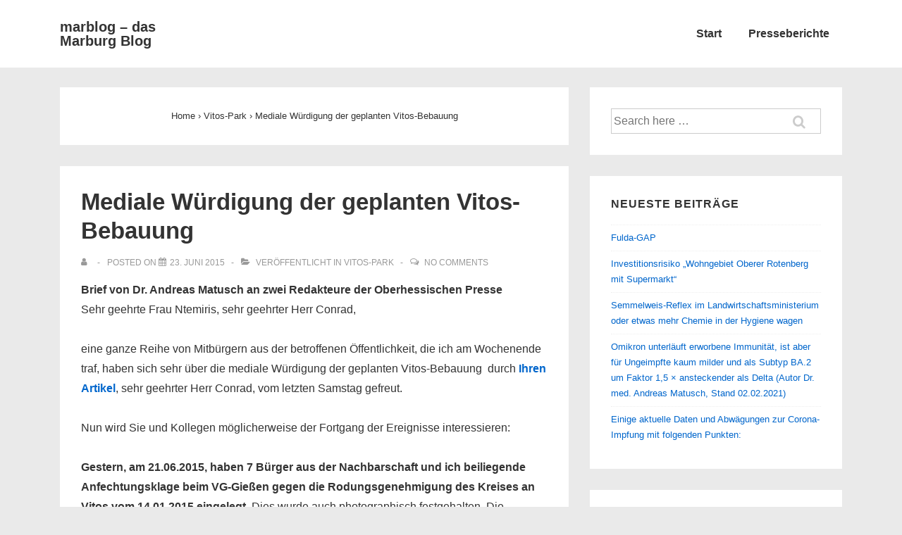

--- FILE ---
content_type: text/html; charset=UTF-8
request_url: https://www.marblog.de/mediale-wuerdigung-der-geplanten-vitos-bebauung/
body_size: 21726
content:
<!doctype html>
<html class="no-js" lang="de" > <!--<![endif]-->

	<head>
		<meta charset="UTF-8"/>
		<meta name="viewport" content="width=device-width, initial-scale=1.0">
		<link rel="profile" href="http://gmpg.org/xfn/11"/>
		<link rel="pingback" href="https://www.marblog.de/xmlrpc.php"/>
		<meta name='robots' content='index, follow, max-image-preview:large, max-snippet:-1, max-video-preview:-1' />

<!-- Google Tag Manager for WordPress by gtm4wp.com -->
<script data-cfasync="false" data-pagespeed-no-defer>
	var gtm4wp_datalayer_name = "dataLayer";
	var dataLayer = dataLayer || [];
</script>
<!-- End Google Tag Manager for WordPress by gtm4wp.com -->
	<!-- This site is optimized with the Yoast SEO plugin v19.2 - https://yoast.com/wordpress/plugins/seo/ -->
	<title>Mediale Würdigung der geplanten Vitos-Bebauung - marblog - das Marburg Blog</title>
	<link rel="canonical" href="https://www.marblog.de/mediale-wuerdigung-der-geplanten-vitos-bebauung/" />
	<meta property="og:locale" content="de_DE" />
	<meta property="og:type" content="article" />
	<meta property="og:title" content="Mediale Würdigung der geplanten Vitos-Bebauung - marblog - das Marburg Blog" />
	<meta property="og:description" content="Brief von Dr. Andreas Matusch an zwei Redakteure der Oberhessischen Presse Sehr geehrte Frau Ntemiris, sehr geehrter Herr Conrad, eine ganze Reihe von Mitbürgern aus der betroffenen Öffentlichkeit, die ich am Wochenende traf, haben sich sehr über die mediale Würdigung &hellip; Mediale Würdigung der geplanten Vitos-Bebauung Read More &raquo;" />
	<meta property="og:url" content="https://www.marblog.de/mediale-wuerdigung-der-geplanten-vitos-bebauung/" />
	<meta property="og:site_name" content="marblog - das Marburg Blog" />
	<meta property="article:published_time" content="2015-06-23T07:42:46+00:00" />
	<meta property="article:modified_time" content="2015-07-05T17:43:26+00:00" />
	<meta property="og:image" content="https://cms.portalbetrieb.de/marblog/wp-content/uploads/sites/3/2015/06/Vitos-Klage-Einwurf_21_06_2015-261x300.jpg" />
	<meta name="author" content="schefczik" />
	<meta name="twitter:label1" content="Verfasst von" />
	<meta name="twitter:data1" content="schefczik" />
	<meta name="twitter:label2" content="Geschätzte Lesezeit" />
	<meta name="twitter:data2" content="3 Minuten" />
	<script type="application/ld+json" class="yoast-schema-graph">{"@context":"https://schema.org","@graph":[{"@type":"WebSite","@id":"https://www.marblog.de/#website","url":"https://www.marblog.de/","name":"marblog - das Marburg Blog","description":"Wir sind Marburg!","potentialAction":[{"@type":"SearchAction","target":{"@type":"EntryPoint","urlTemplate":"https://www.marblog.de/?s={search_term_string}"},"query-input":"required name=search_term_string"}],"inLanguage":"de"},{"@type":"ImageObject","inLanguage":"de","@id":"https://www.marblog.de/mediale-wuerdigung-der-geplanten-vitos-bebauung/#primaryimage","url":"https://cms.portalbetrieb.de/marblog/wp-content/uploads/sites/3/2015/06/Vitos-Klage-Einwurf_21_06_2015.jpg","contentUrl":"https://cms.portalbetrieb.de/marblog/wp-content/uploads/sites/3/2015/06/Vitos-Klage-Einwurf_21_06_2015.jpg","width":1308,"height":1501,"caption":"Am 21.06.2015 haben 7 Bürger aus der Nachbarschaft des Vitos-Geländes und Dr. Andreas Matusch Anfechtungsklage beim Verwaltungsgericht Gießen gegen die Rodungsgenehmigung des Kreises eingereicht"},{"@type":"WebPage","@id":"https://www.marblog.de/mediale-wuerdigung-der-geplanten-vitos-bebauung/#webpage","url":"https://www.marblog.de/mediale-wuerdigung-der-geplanten-vitos-bebauung/","name":"Mediale Würdigung der geplanten Vitos-Bebauung - marblog - das Marburg Blog","isPartOf":{"@id":"https://www.marblog.de/#website"},"primaryImageOfPage":{"@id":"https://www.marblog.de/mediale-wuerdigung-der-geplanten-vitos-bebauung/#primaryimage"},"datePublished":"2015-06-23T07:42:46+00:00","dateModified":"2015-07-05T17:43:26+00:00","author":{"@id":"https://www.marblog.de/#/schema/person/74c0b3640906b6c5efcea64259d1da57"},"breadcrumb":{"@id":"https://www.marblog.de/mediale-wuerdigung-der-geplanten-vitos-bebauung/#breadcrumb"},"inLanguage":"de","potentialAction":[{"@type":"ReadAction","target":["https://www.marblog.de/mediale-wuerdigung-der-geplanten-vitos-bebauung/"]}]},{"@type":"BreadcrumbList","@id":"https://www.marblog.de/mediale-wuerdigung-der-geplanten-vitos-bebauung/#breadcrumb","itemListElement":[{"@type":"ListItem","position":1,"name":"Home","item":"https://www.marblog.de/"},{"@type":"ListItem","position":2,"name":"Mediale Würdigung der geplanten Vitos-Bebauung"}]},{"@type":"Person","@id":"https://www.marblog.de/#/schema/person/74c0b3640906b6c5efcea64259d1da57","name":"schefczik","image":{"@type":"ImageObject","inLanguage":"de","@id":"https://www.marblog.de/#/schema/person/image/","url":"https://secure.gravatar.com/avatar/d4de78cdc05614bc1c80e948df029f30afbc48121e0d044b9e3a50cca73dcd34?s=96&d=mm&r=g","contentUrl":"https://secure.gravatar.com/avatar/d4de78cdc05614bc1c80e948df029f30afbc48121e0d044b9e3a50cca73dcd34?s=96&d=mm&r=g","caption":"schefczik"},"url":"https://www.marblog.de/author/schefczik/"}]}</script>
	<!-- / Yoast SEO plugin. -->


<link rel='dns-prefetch' href='//cms.portalbetrieb.de' />
<link rel="alternate" type="application/rss+xml" title="marblog - das Marburg Blog &raquo; Feed" href="https://www.marblog.de/feed/" />
<link rel="alternate" type="application/rss+xml" title="marblog - das Marburg Blog &raquo; Kommentar-Feed" href="https://www.marblog.de/comments/feed/" />
<link rel="alternate" type="application/rss+xml" title="marblog - das Marburg Blog &raquo; Mediale Würdigung der geplanten Vitos-Bebauung-Kommentar-Feed" href="https://www.marblog.de/mediale-wuerdigung-der-geplanten-vitos-bebauung/feed/" />
<link rel="alternate" title="oEmbed (JSON)" type="application/json+oembed" href="https://www.marblog.de/wp-json/oembed/1.0/embed?url=https%3A%2F%2Fwww.marblog.de%2Fmediale-wuerdigung-der-geplanten-vitos-bebauung%2F" />
<link rel="alternate" title="oEmbed (XML)" type="text/xml+oembed" href="https://www.marblog.de/wp-json/oembed/1.0/embed?url=https%3A%2F%2Fwww.marblog.de%2Fmediale-wuerdigung-der-geplanten-vitos-bebauung%2F&#038;format=xml" />
<style id='wp-img-auto-sizes-contain-inline-css'>
img:is([sizes=auto i],[sizes^="auto," i]){contain-intrinsic-size:3000px 1500px}
/*# sourceURL=wp-img-auto-sizes-contain-inline-css */
</style>
<style id='wp-emoji-styles-inline-css'>

	img.wp-smiley, img.emoji {
		display: inline !important;
		border: none !important;
		box-shadow: none !important;
		height: 1em !important;
		width: 1em !important;
		margin: 0 0.07em !important;
		vertical-align: -0.1em !important;
		background: none !important;
		padding: 0 !important;
	}
/*# sourceURL=wp-emoji-styles-inline-css */
</style>
<style id='wp-block-library-inline-css'>
:root{--wp-block-synced-color:#7a00df;--wp-block-synced-color--rgb:122,0,223;--wp-bound-block-color:var(--wp-block-synced-color);--wp-editor-canvas-background:#ddd;--wp-admin-theme-color:#007cba;--wp-admin-theme-color--rgb:0,124,186;--wp-admin-theme-color-darker-10:#006ba1;--wp-admin-theme-color-darker-10--rgb:0,107,160.5;--wp-admin-theme-color-darker-20:#005a87;--wp-admin-theme-color-darker-20--rgb:0,90,135;--wp-admin-border-width-focus:2px}@media (min-resolution:192dpi){:root{--wp-admin-border-width-focus:1.5px}}.wp-element-button{cursor:pointer}:root .has-very-light-gray-background-color{background-color:#eee}:root .has-very-dark-gray-background-color{background-color:#313131}:root .has-very-light-gray-color{color:#eee}:root .has-very-dark-gray-color{color:#313131}:root .has-vivid-green-cyan-to-vivid-cyan-blue-gradient-background{background:linear-gradient(135deg,#00d084,#0693e3)}:root .has-purple-crush-gradient-background{background:linear-gradient(135deg,#34e2e4,#4721fb 50%,#ab1dfe)}:root .has-hazy-dawn-gradient-background{background:linear-gradient(135deg,#faaca8,#dad0ec)}:root .has-subdued-olive-gradient-background{background:linear-gradient(135deg,#fafae1,#67a671)}:root .has-atomic-cream-gradient-background{background:linear-gradient(135deg,#fdd79a,#004a59)}:root .has-nightshade-gradient-background{background:linear-gradient(135deg,#330968,#31cdcf)}:root .has-midnight-gradient-background{background:linear-gradient(135deg,#020381,#2874fc)}:root{--wp--preset--font-size--normal:16px;--wp--preset--font-size--huge:42px}.has-regular-font-size{font-size:1em}.has-larger-font-size{font-size:2.625em}.has-normal-font-size{font-size:var(--wp--preset--font-size--normal)}.has-huge-font-size{font-size:var(--wp--preset--font-size--huge)}.has-text-align-center{text-align:center}.has-text-align-left{text-align:left}.has-text-align-right{text-align:right}.has-fit-text{white-space:nowrap!important}#end-resizable-editor-section{display:none}.aligncenter{clear:both}.items-justified-left{justify-content:flex-start}.items-justified-center{justify-content:center}.items-justified-right{justify-content:flex-end}.items-justified-space-between{justify-content:space-between}.screen-reader-text{border:0;clip-path:inset(50%);height:1px;margin:-1px;overflow:hidden;padding:0;position:absolute;width:1px;word-wrap:normal!important}.screen-reader-text:focus{background-color:#ddd;clip-path:none;color:#444;display:block;font-size:1em;height:auto;left:5px;line-height:normal;padding:15px 23px 14px;text-decoration:none;top:5px;width:auto;z-index:100000}html :where(.has-border-color){border-style:solid}html :where([style*=border-top-color]){border-top-style:solid}html :where([style*=border-right-color]){border-right-style:solid}html :where([style*=border-bottom-color]){border-bottom-style:solid}html :where([style*=border-left-color]){border-left-style:solid}html :where([style*=border-width]){border-style:solid}html :where([style*=border-top-width]){border-top-style:solid}html :where([style*=border-right-width]){border-right-style:solid}html :where([style*=border-bottom-width]){border-bottom-style:solid}html :where([style*=border-left-width]){border-left-style:solid}html :where(img[class*=wp-image-]){height:auto;max-width:100%}:where(figure){margin:0 0 1em}html :where(.is-position-sticky){--wp-admin--admin-bar--position-offset:var(--wp-admin--admin-bar--height,0px)}@media screen and (max-width:600px){html :where(.is-position-sticky){--wp-admin--admin-bar--position-offset:0px}}

/*# sourceURL=wp-block-library-inline-css */
</style><style id='global-styles-inline-css'>
:root{--wp--preset--aspect-ratio--square: 1;--wp--preset--aspect-ratio--4-3: 4/3;--wp--preset--aspect-ratio--3-4: 3/4;--wp--preset--aspect-ratio--3-2: 3/2;--wp--preset--aspect-ratio--2-3: 2/3;--wp--preset--aspect-ratio--16-9: 16/9;--wp--preset--aspect-ratio--9-16: 9/16;--wp--preset--color--black: #000000;--wp--preset--color--cyan-bluish-gray: #abb8c3;--wp--preset--color--white: #ffffff;--wp--preset--color--pale-pink: #f78da7;--wp--preset--color--vivid-red: #cf2e2e;--wp--preset--color--luminous-vivid-orange: #ff6900;--wp--preset--color--luminous-vivid-amber: #fcb900;--wp--preset--color--light-green-cyan: #7bdcb5;--wp--preset--color--vivid-green-cyan: #00d084;--wp--preset--color--pale-cyan-blue: #8ed1fc;--wp--preset--color--vivid-cyan-blue: #0693e3;--wp--preset--color--vivid-purple: #9b51e0;--wp--preset--color--button-color: #0066CC;--wp--preset--color--button-hover-color: #10659C;--wp--preset--color--button-hover-text-color: #FFFFFF;--wp--preset--color--button-text-color: #FFFFFF;--wp--preset--color--responsive-container-background-color: #333333;--wp--preset--color--responsive-main-container-background-color: #ffffff;--wp--preset--gradient--vivid-cyan-blue-to-vivid-purple: linear-gradient(135deg,rgb(6,147,227) 0%,rgb(155,81,224) 100%);--wp--preset--gradient--light-green-cyan-to-vivid-green-cyan: linear-gradient(135deg,rgb(122,220,180) 0%,rgb(0,208,130) 100%);--wp--preset--gradient--luminous-vivid-amber-to-luminous-vivid-orange: linear-gradient(135deg,rgb(252,185,0) 0%,rgb(255,105,0) 100%);--wp--preset--gradient--luminous-vivid-orange-to-vivid-red: linear-gradient(135deg,rgb(255,105,0) 0%,rgb(207,46,46) 100%);--wp--preset--gradient--very-light-gray-to-cyan-bluish-gray: linear-gradient(135deg,rgb(238,238,238) 0%,rgb(169,184,195) 100%);--wp--preset--gradient--cool-to-warm-spectrum: linear-gradient(135deg,rgb(74,234,220) 0%,rgb(151,120,209) 20%,rgb(207,42,186) 40%,rgb(238,44,130) 60%,rgb(251,105,98) 80%,rgb(254,248,76) 100%);--wp--preset--gradient--blush-light-purple: linear-gradient(135deg,rgb(255,206,236) 0%,rgb(152,150,240) 100%);--wp--preset--gradient--blush-bordeaux: linear-gradient(135deg,rgb(254,205,165) 0%,rgb(254,45,45) 50%,rgb(107,0,62) 100%);--wp--preset--gradient--luminous-dusk: linear-gradient(135deg,rgb(255,203,112) 0%,rgb(199,81,192) 50%,rgb(65,88,208) 100%);--wp--preset--gradient--pale-ocean: linear-gradient(135deg,rgb(255,245,203) 0%,rgb(182,227,212) 50%,rgb(51,167,181) 100%);--wp--preset--gradient--electric-grass: linear-gradient(135deg,rgb(202,248,128) 0%,rgb(113,206,126) 100%);--wp--preset--gradient--midnight: linear-gradient(135deg,rgb(2,3,129) 0%,rgb(40,116,252) 100%);--wp--preset--font-size--small: 13px;--wp--preset--font-size--medium: 20px;--wp--preset--font-size--large: 26px;--wp--preset--font-size--x-large: 42px;--wp--preset--font-size--normal: 16px;--wp--preset--font-size--larger: 33px;--wp--preset--spacing--20: 0.44rem;--wp--preset--spacing--30: 0.67rem;--wp--preset--spacing--40: 1rem;--wp--preset--spacing--50: 1.5rem;--wp--preset--spacing--60: 2.25rem;--wp--preset--spacing--70: 3.38rem;--wp--preset--spacing--80: 5.06rem;--wp--preset--shadow--natural: 6px 6px 9px rgba(0, 0, 0, 0.2);--wp--preset--shadow--deep: 12px 12px 50px rgba(0, 0, 0, 0.4);--wp--preset--shadow--sharp: 6px 6px 0px rgba(0, 0, 0, 0.2);--wp--preset--shadow--outlined: 6px 6px 0px -3px rgb(255, 255, 255), 6px 6px rgb(0, 0, 0);--wp--preset--shadow--crisp: 6px 6px 0px rgb(0, 0, 0);}:where(.is-layout-flex){gap: 0.5em;}:where(.is-layout-grid){gap: 0.5em;}body .is-layout-flex{display: flex;}.is-layout-flex{flex-wrap: wrap;align-items: center;}.is-layout-flex > :is(*, div){margin: 0;}body .is-layout-grid{display: grid;}.is-layout-grid > :is(*, div){margin: 0;}:where(.wp-block-columns.is-layout-flex){gap: 2em;}:where(.wp-block-columns.is-layout-grid){gap: 2em;}:where(.wp-block-post-template.is-layout-flex){gap: 1.25em;}:where(.wp-block-post-template.is-layout-grid){gap: 1.25em;}.has-black-color{color: var(--wp--preset--color--black) !important;}.has-cyan-bluish-gray-color{color: var(--wp--preset--color--cyan-bluish-gray) !important;}.has-white-color{color: var(--wp--preset--color--white) !important;}.has-pale-pink-color{color: var(--wp--preset--color--pale-pink) !important;}.has-vivid-red-color{color: var(--wp--preset--color--vivid-red) !important;}.has-luminous-vivid-orange-color{color: var(--wp--preset--color--luminous-vivid-orange) !important;}.has-luminous-vivid-amber-color{color: var(--wp--preset--color--luminous-vivid-amber) !important;}.has-light-green-cyan-color{color: var(--wp--preset--color--light-green-cyan) !important;}.has-vivid-green-cyan-color{color: var(--wp--preset--color--vivid-green-cyan) !important;}.has-pale-cyan-blue-color{color: var(--wp--preset--color--pale-cyan-blue) !important;}.has-vivid-cyan-blue-color{color: var(--wp--preset--color--vivid-cyan-blue) !important;}.has-vivid-purple-color{color: var(--wp--preset--color--vivid-purple) !important;}.has-black-background-color{background-color: var(--wp--preset--color--black) !important;}.has-cyan-bluish-gray-background-color{background-color: var(--wp--preset--color--cyan-bluish-gray) !important;}.has-white-background-color{background-color: var(--wp--preset--color--white) !important;}.has-pale-pink-background-color{background-color: var(--wp--preset--color--pale-pink) !important;}.has-vivid-red-background-color{background-color: var(--wp--preset--color--vivid-red) !important;}.has-luminous-vivid-orange-background-color{background-color: var(--wp--preset--color--luminous-vivid-orange) !important;}.has-luminous-vivid-amber-background-color{background-color: var(--wp--preset--color--luminous-vivid-amber) !important;}.has-light-green-cyan-background-color{background-color: var(--wp--preset--color--light-green-cyan) !important;}.has-vivid-green-cyan-background-color{background-color: var(--wp--preset--color--vivid-green-cyan) !important;}.has-pale-cyan-blue-background-color{background-color: var(--wp--preset--color--pale-cyan-blue) !important;}.has-vivid-cyan-blue-background-color{background-color: var(--wp--preset--color--vivid-cyan-blue) !important;}.has-vivid-purple-background-color{background-color: var(--wp--preset--color--vivid-purple) !important;}.has-black-border-color{border-color: var(--wp--preset--color--black) !important;}.has-cyan-bluish-gray-border-color{border-color: var(--wp--preset--color--cyan-bluish-gray) !important;}.has-white-border-color{border-color: var(--wp--preset--color--white) !important;}.has-pale-pink-border-color{border-color: var(--wp--preset--color--pale-pink) !important;}.has-vivid-red-border-color{border-color: var(--wp--preset--color--vivid-red) !important;}.has-luminous-vivid-orange-border-color{border-color: var(--wp--preset--color--luminous-vivid-orange) !important;}.has-luminous-vivid-amber-border-color{border-color: var(--wp--preset--color--luminous-vivid-amber) !important;}.has-light-green-cyan-border-color{border-color: var(--wp--preset--color--light-green-cyan) !important;}.has-vivid-green-cyan-border-color{border-color: var(--wp--preset--color--vivid-green-cyan) !important;}.has-pale-cyan-blue-border-color{border-color: var(--wp--preset--color--pale-cyan-blue) !important;}.has-vivid-cyan-blue-border-color{border-color: var(--wp--preset--color--vivid-cyan-blue) !important;}.has-vivid-purple-border-color{border-color: var(--wp--preset--color--vivid-purple) !important;}.has-vivid-cyan-blue-to-vivid-purple-gradient-background{background: var(--wp--preset--gradient--vivid-cyan-blue-to-vivid-purple) !important;}.has-light-green-cyan-to-vivid-green-cyan-gradient-background{background: var(--wp--preset--gradient--light-green-cyan-to-vivid-green-cyan) !important;}.has-luminous-vivid-amber-to-luminous-vivid-orange-gradient-background{background: var(--wp--preset--gradient--luminous-vivid-amber-to-luminous-vivid-orange) !important;}.has-luminous-vivid-orange-to-vivid-red-gradient-background{background: var(--wp--preset--gradient--luminous-vivid-orange-to-vivid-red) !important;}.has-very-light-gray-to-cyan-bluish-gray-gradient-background{background: var(--wp--preset--gradient--very-light-gray-to-cyan-bluish-gray) !important;}.has-cool-to-warm-spectrum-gradient-background{background: var(--wp--preset--gradient--cool-to-warm-spectrum) !important;}.has-blush-light-purple-gradient-background{background: var(--wp--preset--gradient--blush-light-purple) !important;}.has-blush-bordeaux-gradient-background{background: var(--wp--preset--gradient--blush-bordeaux) !important;}.has-luminous-dusk-gradient-background{background: var(--wp--preset--gradient--luminous-dusk) !important;}.has-pale-ocean-gradient-background{background: var(--wp--preset--gradient--pale-ocean) !important;}.has-electric-grass-gradient-background{background: var(--wp--preset--gradient--electric-grass) !important;}.has-midnight-gradient-background{background: var(--wp--preset--gradient--midnight) !important;}.has-small-font-size{font-size: var(--wp--preset--font-size--small) !important;}.has-medium-font-size{font-size: var(--wp--preset--font-size--medium) !important;}.has-large-font-size{font-size: var(--wp--preset--font-size--large) !important;}.has-x-large-font-size{font-size: var(--wp--preset--font-size--x-large) !important;}
/*# sourceURL=global-styles-inline-css */
</style>

<style id='classic-theme-styles-inline-css'>
/*! This file is auto-generated */
.wp-block-button__link{color:#fff;background-color:#32373c;border-radius:9999px;box-shadow:none;text-decoration:none;padding:calc(.667em + 2px) calc(1.333em + 2px);font-size:1.125em}.wp-block-file__button{background:#32373c;color:#fff;text-decoration:none}
/*# sourceURL=/wp-includes/css/classic-themes.min.css */
</style>
<link rel='stylesheet' id='bst-styles-css' href='https://www.marblog.de/wp-content/plugins/bst-dsgvo-cookie/includes/css/style.css?ver=6.9' media='all' />
<link rel='stylesheet' id='bst-alert1-css-css' href='https://www.marblog.de/wp-content/plugins/bst-dsgvo-cookie/includes/css/bst-mesage.css?ver=6.9' media='all' />
<link rel='stylesheet' id='bst-alert2-css-css' href='https://www.marblog.de/wp-content/plugins/bst-dsgvo-cookie/includes/css/bst-mesage-flat-theme.css?ver=6.9' media='all' />
<link rel='stylesheet' id='foobox-free-min-css' href='https://cms.portalbetrieb.de/marblog/wp-content/plugins/foobox-image-lightbox/free/css/foobox.free.min.css?ver=2.7.17' media='all' />
<link rel='stylesheet' id='responsive-style-css' href='https://www.marblog.de/wp-content/themes/responsive/core/css/style.min.css?ver=4.7.4' media='all' />
<style id='responsive-style-inline-css'>
:root .has-button-color-color { color: #0066CC; }:root .has-button-color-background-color { background-color: #0066CC; }:root .has-button-hover-color-color { color: #10659C; }:root .has-button-hover-color-background-color { background-color: #10659C; }:root .has-button-hover-text-color-color { color: #FFFFFF; }:root .has-button-hover-text-color-background-color { background-color: #FFFFFF; }:root .has-button-text-color-color { color: #FFFFFF; }:root .has-button-text-color-background-color { background-color: #FFFFFF; }:root .has-responsive-container-background-color-color { color: #333333; }:root .has-responsive-container-background-color-background-color { background-color: #333333; }:root .has-responsive-main-container-background-color-color { color: #ffffff; }:root .has-responsive-main-container-background-color-background-color { background-color: #ffffff; }
 .container, [class*='__inner-container'], .site-header-full-width-main-navigation.site-mobile-header-layout-vertical:not(.responsive-site-full-width) .main-navigation-wrapper{max-width:1140px}.page.front-page.responsive-site-style-content-boxed .custom-home-widget-section.home-widgets, .blog.front-page.responsive-site-style-content-boxed .custom-home-widget-section.home-widgets, .responsive-site-style-content-boxed .custom-home-about-section, .responsive-site-style-content-boxed .custom-home-feature-section, .responsive-site-style-content-boxed .custom-home-team-section, .responsive-site-style-content-boxed .custom-home-testimonial-section, .responsive-site-style-content-boxed .custom-home-contact-section, .responsive-site-style-content-boxed .custom-home-widget-section, .responsive-site-style-content-boxed .custom-home-featured-area, .responsive-site-style-content-boxed .site-content-header, .responsive-site-style-content-boxed .content-area-wrapper, .responsive-site-style-content-boxed .site-content .hentry, .responsive-site-style-content-boxed .give-wrap .give_forms, .responsive-site-style-content-boxed .navigation, .responsive-site-style-content-boxed .comments-area, .responsive-site-style-content-boxed .comment-respond, .responsive-site-style-boxed .custom-home-about-section, .responsive-site-style-boxed .custom-home-feature-section, .responsive-site-style-boxed .custom-home-team-section, .responsive-site-style-boxed .custom-home-testimonial-section, .responsive-site-style-boxed .custom-home-contact-section, .responsive-site-style-boxed .custom-home-widget-section, .responsive-site-style-boxed .custom-home-featured-area, .responsive-site-style-boxed .site-content-header, .responsive-site-style-boxed .site-content .hentry, .responsive-site-style-boxed .give-wrap .give_forms, .responsive-site-style-boxed .navigation, .responsive-site-style-boxed .comments-area, .responsive-site-style-boxed .comment-respond, .responsive-site-style-boxed .comment-respond, .responsive-site-style-boxed aside#secondary .widget-wrapper, .responsive-site-style-boxed .site-content article.product{background-color:#ffffff;border-radius:0px}address, blockquote, pre, code, kbd, tt, var{background-color:#eaeaea}p, .entry-content p{margin-bottom:em}.responsive-site-style-content-boxed .hentry, .responsive-site-style-content-boxed .give-wrap .give_forms, .responsive-site-style-content-boxed .navigation, .responsive-site-style-content-boxed .comments-area, .responsive-site-style-content-boxed .comment-respond, .responsive-site-style-boxed .give-wrap .give_forms, .responsive-site-style-boxed .hentry, .responsive-site-style-boxed .navigation, .responsive-site-style-boxed .comments-area, .responsive-site-style-boxed .comment-respond, .page.front-page.responsive-site-style-flat .widget-wrapper, .blog.front-page.responsive-site-style-flat .widget-wrapper, .responsive-site-style-boxed .widget-wrapper, .responsive-site-style-boxed .site-content article.product{padding:30px}@media screen and ( max-width:992px ){.responsive-site-style-content-boxed .hentry, .responsive-site-style-content-boxed .give-wrap .give_forms, .responsive-site-style-content-boxed .navigation, .responsive-site-style-content-boxed .comments-area, .responsive-site-style-content-boxed .comment-respond, .responsive-site-style-boxed .hentry, .responsive-site-style-boxed .give-wrap .give_forms, .responsive-site-style-boxed .navigation, .responsive-site-style-boxed .comments-area, .responsive-site-style-boxed .comment-respond, .page.front-page.responsive-site-style-flat .widget-wrapper, .blog.front-page.responsive-site-style-flat .widget-wrapper, .responsive-site-style-boxed .widget-wrapper, .responsive-site-style-boxed .site-content article.product, .page-template-gutenberg-fullwidth.responsive-site-style-content-boxed .hentry .post-entry > div:not(.wp-block-cover):not(.wp-block-coblocks-map), .page-template-gutenberg-fullwidth.responsive-site-style-boxed .hentry .post-entry > div:not(.wp-block-cover):not(.wp-block-coblocks-map){padding:30px}}@media screen and ( max-width:576px ){.responsive-site-style-content-boxed .give-wrap .give_forms, .responsive-site-style-content-boxed .hentry, .responsive-site-style-content-boxed .navigation, .responsive-site-style-content-boxed .comments-area, .responsive-site-style-content-boxed .comment-respond, .responsive-site-style-boxed .hentry, .responsive-site-style-boxed .give-wrap .give_forms, .responsive-site-style-boxed .navigation, .responsive-site-style-boxed .comments-area, .responsive-site-style-boxed .comment-respond, .page.front-page.responsive-site-style-flat .widget-wrapper, .blog.front-page.responsive-site-style-flat .widget-wrapper, .responsive-site-style-boxed .widget-wrapper, .responsive-site-style-boxed .site-content article.product, .page-template-gutenberg-fullwidth.responsive-site-style-content-boxed .hentry .post-entry > div:not(.wp-block-cover):not(.wp-block-coblocks-map), .page-template-gutenberg-fullwidth.responsive-site-style-boxed .hentry .post-entry > div:not(.wp-block-cover):not(.wp-block-coblocks-map){padding:30px}}body{color:#333333}.post-data *, .hentry .post-data a, .hentry .post-data, .post-meta *, .hentry .post-meta a{color:#999999}a{color:#0066CC}.entry-content .woocommerce a.remove:hover{color:#0066CC !important;border-color:#0066CC}a:hover{color:#10659C}label{color:#333333}.responsive-block-editor-addons-button__wrapper > .not-inherited-from-theme, .responsive-block-editor-addons-button__wrapper > .inherited-from-theme{color:#ffffff}.responsive-block-editor-addons-button__wrapper:hover > .not-inherited-from-theme, .responsive-block-editor-addons-button__wrapper:hover > .inherited-from-theme{color:#ffffff}.page.front-page .button, .blog.front-page .button, .read-more-button .hentry .read-more .more-link, input[type=button], input[type=submit], button, .button, .wp-block-button__link, body div.wpforms-container-full .wpforms-form input[type=submit], body div.wpforms-container-full .wpforms-form button[type=submit], body div.wpforms-container-full .wpforms-form .wpforms-page-button, .main-navigation .menu .res-button-menu .res-custom-button{background-color:#0066CC;border:0px solid #10659C;border-radius:0px;color:#ffffff;padding:10px}@media screen and ( max-width:992px ){.page.front-page .button, .blog.front-page .button, .read-more-button .hentry .read-more .more-link, input[type=button], .wp-block-button__link, input[type=submit], button, .button, body div.wpforms-container-full .wpforms-form input[type=submit], body div.wpforms-container-full .wpforms-form button[type=submit], body div.wpforms-container-full .wpforms-form .wpforms-page-button, .main-navigation .menu .res-button-menu .res-custom-button{padding:10px}}@media screen and ( max-width:576px ){.page.front-page .button, .blog.front-page .button, .read-more-button .hentry .read-more .more-link, input[type=button], .wp-block-button__link, input[type=submit], button, .button, body div.wpforms-container-full .wpforms-form input[type=submit], body div.wpforms-container-full .wpforms-form button[type=submit], body div.wpforms-container-full .wpforms-form .wpforms-page-button, .main-navigation .menu .res-button-menu .res-custom-button{padding:10px}}.page.front-page .button:focus, .blog.front-page .button:focus, .page.front-page .button:hover, .blog.front-page .button:hover, .wp-block-button__link.has-text-color.has-background:focus, .wp-block-button__link.has-text-color.has-background:hover, .wp-block-button__link.has-text-color:focus, .wp-block-button__link.has-text-color:hover, .wp-block-button__link.has-background:hover, .wp-block-button__link.has-background:focus, .main-navigation .menu .res-button-menu .res-custom-button:hover{color:#ffffff !important;background-color:#10659C !important}.wp-block-button__link:focus, .wp-block-button__link:hover, .read-more-button .hentry .read-more .more-link:hover, .read-more-button .hentry .read-more .more-link:focus, input[type=button]:hover, input[type=submit]:hover, input[type=button]:focus, input[type=submit]:focus, button:hover, button:focus, .button:hover, .button:focus, body div.wpforms-container-full .wpforms-form input[type=submit]:hover, body div.wpforms-container-full .wpforms-form input[type=submit]:focus, body div.wpforms-container-full .wpforms-form input[type=submit]:active, body div.wpforms-container-full .wpforms-form button[type=submit]:hover, body div.wpforms-container-full .wpforms-form button[type=submit]:focus, body div.wpforms-container-full .wpforms-form button[type=submit]:active, body div.wpforms-container-full .wpforms-form .wpforms-page-button:hover, body div.wpforms-container-full .wpforms-form .wpforms-page-button:active, body div.wpforms-container-full .wpforms-form .wpforms-page-button:focus, .main-navigation .menu .res-button-menu .res-custom-button:hover{color:#ffffff;border:0px solid #0066CC;background-color:#10659C}select, textarea, input[type=tel], input[type=email], input[type=number], input[type=search], input[type=text], input[type=date], input[type=datetime], input[type=datetime-local], input[type=month], input[type=password], input[type=range], input[type=time], input[type=url], input[type=week], body div.wpforms-container-full .wpforms-form input[type=date], body div.wpforms-container-full .wpforms-form input[type=datetime], body div.wpforms-container-full .wpforms-form input[type=datetime-local], body div.wpforms-container-full .wpforms-form input[type=email], body div.wpforms-container-full .wpforms-form input[type=month], body div.wpforms-container-full .wpforms-form input[type=number], body div.wpforms-container-full .wpforms-form input[type=password], body div.wpforms-container-full .wpforms-form input[type=range], body div.wpforms-container-full .wpforms-form input[type=search], body div.wpforms-container-full .wpforms-form input[type=tel], body div.wpforms-container-full .wpforms-form input[type=text], body div.wpforms-container-full .wpforms-form input[type=time], body div.wpforms-container-full .wpforms-form input[type=url], body div.wpforms-container-full .wpforms-form input[type=week], body div.wpforms-container-full .wpforms-form select, body div.wpforms-container-full .wpforms-form textarea{color:#333333;background-color:#ffffff;border:1px solid #cccccc;border-radius:0px;line-height:1.75;padding:3px;height:auto}.entry-content div.wpforms-container-full .wpforms-form select, body div.wpforms-container-full .wpforms-form select, select{background-image:linear-gradient(45deg, transparent 50%, #333333 50%), linear-gradient(135deg, #333333 50%, transparent 50%);background-position:calc(100% - 20px) calc(50% + 2px), calc(100% - 15px) calc(50% + 2px), calc(100% - .5em) .5em;background-size:5px 5px, 5px 5px, 1.5em 1.5em;background-repeat:no-repeat;-webkit-appearance:none;-moz-appearance:none}body div.wpforms-container-full .wpforms-form .wpforms-field input.wpforms-error, body div.wpforms-container-full .wpforms-form .wpforms-field input.user-invalid, body div.wpforms-container-full .wpforms-form .wpforms-field textarea.wpforms-error, body div.wpforms-container-full .wpforms-form .wpforms-field textarea.user-invalid, body div.wpforms-container-full .wpforms-form .wpforms-field select.wpforms-error, body div.wpforms-container-full .wpforms-form .wpforms-field select.user-invalid{border-width:1px}@media screen and ( max-width:992px ){select, textarea, input[type=tel], input[type=email], input[type=number], input[type=search], input[type=text], input[type=date], input[type=datetime], input[type=datetime-local], input[type=month], input[type=password], input[type=range], input[type=time], input[type=url], input[type=week], body div.wpforms-container-full .wpforms-form input[type=date], body div.wpforms-container-full .wpforms-form input[type=datetime], body div.wpforms-container-full .wpforms-form input[type=datetime-local], body div.wpforms-container-full .wpforms-form input[type=email], body div.wpforms-container-full .wpforms-form input[type=month], body div.wpforms-container-full .wpforms-form input[type=number], body div.wpforms-container-full .wpforms-form input[type=password], body div.wpforms-container-full .wpforms-form input[type=range], body div.wpforms-container-full .wpforms-form input[type=search], body div.wpforms-container-full .wpforms-form input[type=tel], body div.wpforms-container-full .wpforms-form input[type=text], body div.wpforms-container-full .wpforms-form input[type=time], body div.wpforms-container-full .wpforms-form input[type=url], body div.wpforms-container-full .wpforms-form input[type=week], body div.wpforms-container-full .wpforms-form select, body div.wpforms-container-full .wpforms-form textarea{padding:3px}}@media screen and ( max-width:576px ){select, textarea, input[type=tel], input[type=email], input[type=number], input[type=search], input[type=text], input[type=date], input[type=datetime], input[type=datetime-local], input[type=month], input[type=password], input[type=range], input[type=time], input[type=url], input[type=week], body div.wpforms-container-full .wpforms-form input[type=date], body div.wpforms-container-full .wpforms-form input[type=datetime], body div.wpforms-container-full .wpforms-form input[type=datetime-local], body div.wpforms-container-full .wpforms-form input[type=email], body div.wpforms-container-full .wpforms-form input[type=month], body div.wpforms-container-full .wpforms-form input[type=number], body div.wpforms-container-full .wpforms-form input[type=password], body div.wpforms-container-full .wpforms-form input[type=range], body div.wpforms-container-full .wpforms-form input[type=search], body div.wpforms-container-full .wpforms-form input[type=tel], body div.wpforms-container-full .wpforms-form input[type=text], body div.wpforms-container-full .wpforms-form input[type=time], body div.wpforms-container-full .wpforms-form input[type=url], body div.wpforms-container-full .wpforms-form input[type=week], body div.wpforms-container-full .wpforms-form select, body div.wpforms-container-full .wpforms-form textarea{padding:3px}}h1{color:#333333}h2{color:#333333}h3{color:#333333}h4{color:#333333}h5{color:#333333}h6{color:#333333}body.custom-background.responsive-site-contained, body.custom-background.responsive-site-full-width{background-position:left top}body.custom-background.responsive-site-contained, body.custom-background.responsive-site-full-width{background-attachment:fixed}body.custom-background.responsive-site-contained, body.custom-background.responsive-site-full-width{background-repeat:repeat}body.custom-background.responsive-site-contained, body.custom-background.responsive-site-full-width{background-size:cover}.widget-area .widget-title h4{color:#333333}.responsive-site-style-boxed aside#secondary .widget-wrapper{background-color:#ffffff}.widget-area{color:#333333}.widget-area .widget-wrapper a{color:#0066CC}.widget-area .widget-wrapper a:hover{color:#10659C}body:not(.res-transparent-header) .site-header{padding-top:0px;padding-bottom:0px}@media screen and (max-width:767px){body.site-header-layout-vertical.site-mobile-header-layout-horizontal:not(.res-transparent-header) .site-header .main-navigation{border-top:0}}body.res-transparent-header .site-header{padding-top:0px;padding-bototm:0px}@media screen and (max-width:767px){body.site-header-layout-vertical.site-mobile-header-layout-horizontal.res-transparent-header .site-header .main-navigation{border-top:0}}@media (min-width:767px){.main-navigation .menu-toggle{display:none}.site-branding{width:auto}.main-navigation .menu{display:block}.main-navigation .menu > li{border-bottom:none;float:left;margin-left:2px}.main-navigation .children, .main-navigation .sub-menu{background-color:#ffffff;box-shadow:0 0px 2px #cccccc;left:-9999em;margin-left:0;top:100%;position:absolute;width:240px;z-index:9999}.main-navigation .children > li.focus > .children, .main-navigation .children > li.focus > .sub-menu, .main-navigation .children > li:hover > .children, .main-navigation .children > li:hover > .sub-menu, .main-navigation .sub-menu > li.focus > .children, .main-navigation .sub-menu > li.focus > .sub-menu, .main-navigation .sub-menu > li:hover > .children, .main-navigation .sub-menu > li:hover > .sub-menu{left:100%;top:0}.main-navigation .children > li:first-child, .main-navigation .sub-menu > li:first-child{border-top:none}.main-navigation .children a, .main-navigation .sub-menu a{padding:15px 15px}.site-header-layout-horizontal.site-header-main-navigation-site-branding .main-navigation .menu > li{margin-left:0;margin-right:2px}.site-header-layout-vertical .site-header .row{flex-direction:column}.site-header-layout-vertical .main-navigation .menu > li{margin-left:0;margin-right:2px}.site-header-layout-vertical.site-header-alignment-center .main-navigation .menu{display:table;margin-left:auto;margin-right:auto;width:auto}.site-header-layout-vertical.site-header-alignment-center .main-navigation .menu > li{margin-left:1px;margin-right:1px}.site-header-layout-vertical.site-header-alignment-right .main-navigation .menu{display:table;margin-right:0;margin-left:auto}.site-header-layout-vertical.site-header-alignment-right .main-navigation .menu > li{margin-left:1px;margin-right:0}.site-header-layout-vertical.site-header-full-width-main-navigation .main-navigation{margin-left:calc( 50% - 50vw );margin-right:calc( 50% - 50vw );max-width:100vw;width:100vw}.site-header-layout-horizontal .site-header .row{flex-wrap:nowrap}.site-header-layout-vertical.site-header-alignment-center .site-branding{text-align:center}.site-header-layout-vertical.site-header-alignment-center .main-navigation .menu-toggle{text-align:center;margin:auto}.site-header-layout-vertical.site-header-alignment-right .site-branding{text-align:right}.site-header-layout-vertical.site-header-alignment-right .main-navigation .menu-toggle{text-align:right;float:right}.site-header-layout-horizontal.header-widget-position-with_logo .site-branding{padding-right:75px}.site-header-layout-vertical.site-header-alignment-center .site-branding{text-align:center}.site-header-layout-vertical.site-header-alignment-center .main-navigation .menu-toggle{text-align:center;margin:auto}.site-header-layout-vertical.site-header-alignment-center .main-navigation .menu > li{margin-left:1px;margin-right:1px}.site-header-layout-vertical.site-header-alignment-right .site-branding{text-align:right}.site-header-layout-vertical.site-header-alignment-right .main-navigation .menu-toggle{text-align:right;float:right}.site-header-layout-vertical.site-header-alignment-right .main-navigation .menu > li{margin-left:1px;margin-right:1px}.site-header-layout-vertical.site-header-site-branding-main-navigation.site-header-full-width-main-navigation .main-navigation{border-top:1px solid #eaeaea}.site-header-layout-vertical.site-header-site-branding-main-navigation.site-header-full-width-main-navigation .main-navigation div{border-bottom:0}.site-header-layout-vertical.site-header-main-navigation-site-branding.site-header-full-width-main-navigation .main-navigation{border-bottom:1px solid #eaeaea;border-top:0}.site-header-layout-vertical.site-header-main-navigation-site-branding.site-header-full-width-main-navigation .main-navigation div{border-bottom:0}.children .res-iconify.no-menu{transform:rotate( -139deg );right:0.5rem}.main-navigation .menu .sub-menu .res-iconify svg{transform:translate(0,-50%) rotate(270deg)}}@media screen and ( max-width:767px ){.site-mobile-header-layout-horizontal.site-header-main-navigation-site-branding .main-navigation .menu-toggle{bottom:28px}.site-mobile-header-layout-horizontal.site-header-site-branding-main-navigation .main-navigation .menu-toggle{top:28px}.site-mobile-header-layout-horizontal.header-widget-position-with_logo .site-branding{padding-right:75px}.site-mobile-header-layout-vertical.site-mobile-header-alignment-center .site-branding{text-align:center}.site-mobile-header-layout-vertical.site-mobile-header-alignment-center .main-navigation .menu-toggle{text-align:center;margin:auto}.site-mobile-header-layout-vertical.site-mobile-header-alignment-center .main-navigation .menu > li{margin-left:1px;margin-right:1px}.site-mobile-header-layout-vertical.site-mobile-header-alignment-right .site-branding{text-align:right}.site-mobile-header-layout-vertical.site-mobile-header-alignment-right .main-navigation .menu-toggle{text-align:right;float:right}.site-mobile-header-layout-vertical.site-mobile-header-alignment-right .main-navigation .menu > li{margin-left:1px;margin-right:1px}.site-mobile-header-layout-vertical.site-header-site-branding-main-navigation.site-header-full-width-main-navigation .main-navigation{border-top:1px solid #eaeaea}.site-mobile-header-layout-vertical.site-header-site-branding-main-navigation.site-header-full-width-main-navigation .main-navigation div{border-bottom:0}.site-mobile-header-layout-vertical.site-header-main-navigation-site-branding.site-header-full-width-main-navigation .main-navigation{border-bottom:1px solid #eaeaea;border-top:0}.site-mobile-header-layout-vertical.site-header-main-navigation-site-branding.site-header-full-width-main-navigation .main-navigation div{border-bottom:0}.main-navigation .children, .main-navigation .sub-menu{display:none}.res-iconify{top:0.3px}.main-navigation .res-iconify.no-menu{top:16.3px}}@media screen and ( max-width:576px ){.site-mobile-header-layout-horizontal.site-header-main-navigation-site-branding .main-navigation .menu-toggle{bottom:28px}.site-mobile-header-layout-horizontal.site-header-site-branding-main-navigation .main-navigation .menu-toggle{top:28px}.site-mobile-header-layout-horizontal.header-widget-position-with_logo .site-branding{padding-right:15px}}.site-title a{color:#333333}.site-title a:hover{color:#10659C}.site-description{color:#999999}.site-header{border-bottom-color:#eaeaea;background-color:#ffffff}.header-full-width.site-header-layout-vertical .main-navigation, .site-header-layout-vertical.site-header-full-width-main-navigation .main-navigation, .responsive-site-full-width.site-header-layout-vertical .main-navigation, .site-header-layout-vertical .main-navigation div, .site-header-layout-vertical.site-header-site-branding-main-navigation.last-item-spread-away .main-navigation .menu{background-color:#ffffff}.header-full-width.site-header-layout-vertical .main-navigation.toggled, .site-header-layout-vertical.site-header-full-width-main-navigation .main-navigation.toggled, .responsive-site-full-width.site-header-layout-vertical .main-navigation.toggled, .site-header-layout-vertical .main-navigation.toggled div, .main-navigation.toggled{background-color:#ffffff}@media ( max-width:767px ){.site-mobile-header-layout-vertical .main-navigation{background-color:#ffffff}.site-mobile-header-layout-vertical .main-navigation.toggled{background-color:#ffffff}.site-mobile-header-layout-vertical.site-header-site-branding-main-navigation:not(.site-header-full-width-main-navigation) .main-navigation{border-top:1px solid #eaeaea}.site-mobile-header-layout-vertical.site-header-main-navigation-site-branding:not(.site-header-full-width-main-navigation) .main-navigation{border-bottom:1px solid #eaeaea}}@media ( min-width:767px ){.header-full-width.site-header-layout-vertical.site-header-site-branding-main-navigation .main-navigation, .responsive-site-full-width.site-header-layout-vertical.site-header-site-branding-main-navigation .main-navigation, .site-header-layout-vertical.site-header-site-branding-main-navigation:not(.site-header-full-width-main-navigation):not(.responsive-site-full-width):not(.header-full-width) .main-navigation > div{border-top:1px solid #eaeaea}.header-full-width.site-header-layout-vertical.site-header-main-navigation-site-branding .main-navigation, .responsive-site-full-width.site-header-layout-vertical.site-header-main-navigation-site-branding .main-navigation, .site-header-layout-vertical.site-header-main-navigation-site-branding:not(.site-header-full-width-main-navigation):not(.responsive-site-full-width):not(.header-full-width) .main-navigation > div{border-bottom:1px solid #eaeaea}}.site-header-layout-vertical.site-header-full-width-main-navigation.site-header-site-branding-main-navigation .main-navigation{border-top:1px solid #eaeaea}.site-header-layout-vertical.site-header-full-width-main-navigation.site-header-main-navigation-site-branding .main-navigation{border-bottom:1px solid #eaeaea}.main-navigation .menu > li > a{color:#333333}.main-navigation .res-iconify svg{stroke:#333333}.main-navigation .menu > li.current_page_item > a, .main-navigation .menu > li.current-menu-item > a{color:;background-color:#ffffff}.main-navigation .menu > li.current-menu-item > .res-iconify{color:}.main-navigation .menu > li.current-menu-item > a > .res-iconify svg{stroke:}.main-navigation .menu li > a:hover{color:#10659C;background-color:#ffffff}.main-navigation .menu li:hover .res-iconify svg:hover, .main-navigation .menu > li:hover > a:not(.sub-menu) > .res-iconify svg{stroke:#10659C}.main-navigation .children, .main-navigation .sub-menu{background-color:#ffffff}.main-navigation .children li a, .main-navigation .sub-menu li a{color:#333333}.main-navigation .sub-menu li .res-iconify svg{stroke:#333333}.main-navigation .menu .sub-menu .current_page_item > a, .main-navigation .menu .sub-menu .current-menu-item > a, .main-navigation .menu .children li.current_page_item a{color:;background-color:#ffffff}.main-navigation .menu .children li.current_page_item .res-iconify svg{stroke:}.main-navigation .children li a:hover, .main-navigation .sub-menu li a:hover, .main-navigation .menu .sub-menu .current_page_item > a:hover, .main-navigation .menu .sub-menu .current-menu-item > a:hover{color:#10659C;background-color:#ffffff}.main-navigation .menu .sub-menu li:hover > .res-iconify svg, .main-navigation .menu .sub-menu li:hover > a > .res-iconify svg{stroke:#10659C}.main-navigation .menu-toggle{background-color:transparent;color:#333333}.site-header{border-bottom-width:0px;border-bottom-style:solid}.main-navigation .children, .main-navigation .sub-menu{border-top-width:0px;border-bottom-width:0px;border-left-width:0px;border-right-width:0px;border-color:;border-style:solid}@media screen and ( max-width:992px ){.main-navigation .children, .main-navigation .sub-menu{border-top-width:0px;border-bottom-width:0px;border-left-width:0px;border-right-width:0px;border-color:;border-style:solid}}@media screen and ( max-width:576px ){.main-navigation .children, .main-navigation .sub-menu{border-top-width:0px;border-bottom-width:0px;border-left-width:0px;border-right-width:0px;border-color:;border-style:solid}}.site-branding-wrapper{padding:28px 0px 28px 0px}@media screen and ( max-width:992px ){.site-branding-wrapper{padding:28px 0px 28px 0px}}@media screen and ( max-width:576px ){.site-branding-wrapper{padding:28px 0px 28px 0px}}.res-transparent-header .site-content{padding:120px 0px 120px 0px}@media screen and ( max-width:992px ){.res-transparent-header .site-content{padding:28px 0px 28px 0px}}@media screen and ( max-width:576px ){.res-transparent-header .site-content{padding:28px 0px 28px 0px}}@media (max-width:767px){.main-navigation.toggled .menu{flex-direction:column}}.main-navigation .menu-toggle{width:49px}.hamburger-menu-label{font-size:20px}@media (max-width:767px){.main-navigation.toggled .menu-toggle{background-color:transparent;border:none;border-radius:0px}.main-navigation .menu-toggle{background-color:transparent;border:none;border-radius:0px}}.custom-logo-link{display:block}.site-content-header .page-header .page-title, .site-content-header .page-title{color:#333333}.site-content-header .page-header .page-description, .site-content-header .page-description{color:#333333}.site-content-header .breadcrumb-list, .site-content-header .breadcrumb-list a{color:#333333}.site-content-header{padding:30px}@media screen and ( max-width:768px ){.site-content-header{padding:30px}}@media screen and ( max-width:576px ){.site-content-header{padding:30px}}@media (min-width:992px){.search:not(.post-type-archive-product) .content-area, .archive:not(.post-type-archive-product):not(.post-type-archive-course) .content-area, .blog:not(.custom-home-page-active) .content-area{width:66%}.search:not(.post-type-archive-product) aside.widget-area, .archive:not(.post-type-archive-product) aside.widget-area, .blog:not(.custom-home-page-active) aside.widget-area{width:calc(100% - 66%)}}.search .site-content article.product .post-entry .thumbnail img, .search .hentry .thumbnail img, .archive .hentry .thumbnail img, .blog .hentry .thumbnail img{width:auto}.search .hentry .post-meta > span::after, .archive .hentry .post-meta > span::after, .blog .hentry .post-meta > span::after{content:'-'}@media (min-width:992px){.single:not(.single-product) .content-area{width:66%}.single:not(.single-product) aside.widget-area{width:calc(100% - 66%)}}.single .hentry .thumbnail img{width:auto}.single .hentry .post-meta > span::after{content:'-'}@media (min-width:992px){.page:not(.page-template-gutenberg-fullwidth):not(.page-template-full-width-page):not(.woocommerce-cart):not(.woocommerce-checkout):not(.front-page) .content-area{width:66%}.page aside.widget-area:not(.home-widgets){width:calc(100% - 66%)}}.page .hentry .thumbnail img{width:auto}.header-widgets{background-color:#ffffff;color:#333333;border-color:#eaeaea}.header-widgets h1, .header-widgets h2, .header-widgets h3, .header-widgets h4, .header-widgets h5, .header-widgets h6{color:#333333}.header-widgets .widget-title h4{color:#333333}.header-widgets a{color:#0066CC}.header-widgets a:focus, .header-widgets a:hover{color:#10659C}.footer-widgets{display:block;padding:20px 0px 20px 0px}@media screen and ( max-width:992px ){.footer-widgets{display:block;padding:20px 0px 20px 0px}}@media screen and ( max-width:576px ){.footer-widgets{display:block;padding:20px 0px 20px 0px}}.footer-bar{padding:20px 0px 20px 0px}@media screen and ( max-width:992px ){.footer-bar{padding:20px 0px 20px 0px}}@media screen and ( max-width:576px ){.footer-bar{padding:20px 0px 20px 0px}}.site-footer{color:#ffffff;background-color:#333333}.site-footer h1, .site-footer h2, .site-footer h3, .site-footer h4, .site-footer h5, .site-footer h6{color:#ffffff}.site-footer a{color:#eaeaea}.site-footer a:focus, .site-footer a:hover{color:#ffffff}.footer-bar{border-color:#aaaaaa;border-top-width:1px;border-top-style:solid}.footer-layouts.copyright{display:block}@media screen and ( max-width:992px ){.footer-layouts.copyright{display:block}}@media screen and ( max-width:576px ){.footer-layouts.copyright{display:block}}#scroll{border-radius:%}/* Typography CSS */body{font-weight:400;text-transform:inherit;font-size:16px;line-height:1.75;}h1,h2,h3,h4,h5,h6,.h1,.h2,.h3,.h4,.h5,.h6{text-transform:inherit;line-height:1.25;}h1{text-transform:inherit;font-size:33px;line-height:1.25;}h2{text-transform:inherit;font-size:26px;line-height:1.25;}h3{text-transform:inherit;font-size:20px;line-height:1.25;}h4{text-transform:inherit;font-size:16px;line-height:1.25;}h5{text-transform:inherit;font-size:13px;line-height:1.25;}h6{font-size:13px;line-height:1.25;}.hentry .post-data,.post-meta *{text-transform:uppercase;font-size:12px;line-height:1.75;}.course #commentform #submit, .course .submit, .course a.button, .course a.button:visited, .course a.comment-reply-link, .course button.button, .course input.button, .course input[type=submit], .course-container #commentform #submit, .course-container .submit, .course-container a.button, .course-container a.button:visited, .course-container a.comment-reply-link, .course-container button.button, .course-container input.button, .course-container input[type=submit], .lesson #commentform #submit, .lesson .submit, .lesson a.button, .lesson a.button:visited, .lesson a.comment-reply-link, .lesson button.button, .lesson input.button, .lesson input[type=submit], .quiz #commentform #submit, .quiz .submit, .quiz a.button, .quiz a.button:visited, .quiz a.comment-reply-link, .quiz button.button, .quiz input.button, .quiz input[type=submit], .page.front-page .button, .blog.front-page .button, .read-more-button .hentry .read-more .more-link, input[type=button], input[type=submit], button, .button, .wp-block-button__link, .entry-content div.wpforms-container-full .wpforms-form input[type=submit], body .entry-content div.wpforms-container-full .wpforms-form button[type=submit], .entry-content div.wpforms-container-full .wpforms-form .wpforms-page-button,.read-more-button .hentry .read-more .more-link,input[type=button],input[type=submit],button,.button,.wp-block-button__link,.entry-content div.wpforms-container-full .wpforms-form input[type=submit],.entry-content div.wpforms-container-full .wpforms-form button[type=submit],.entry-content div.wpforms-container-full .wpforms-form .wpforms-page-button,.page.woocommerce-cart .woocommerce a.button.alt,.page.woocommerce-cart .woocommerce a.button, .woocommerce-cart .woocommerce a.button.alt,.woocommerce-cart .woocommerce a.button,.woocommerce button.button,.wp-block-button__link{font-size:16px;line-height:1;}select,textarea,input[type=tel],input[type=email],input[type=number],input[type=search],input[type=text],input[type=date],input[type=datetime],input[type=datetime-local],input[type=month],input[type=password],input[type=range],input[type=time],input[type=url],input[type=week],.entry-content div.wpforms-container-full .wpforms-form input[type=date],.entry-content div.wpforms-container-full .wpforms-form input[type=datetime],.entry-content div.wpforms-container-full .wpforms-form input[type=datetime-local],.entry-content div.wpforms-container-full .wpforms-form input[type=email],.entry-content div.wpforms-container-full .wpforms-form input[type=month],.entry-content div.wpforms-container-full .wpforms-form input[type=number],.entry-content div.wpforms-container-full .wpforms-form input[type=password],.entry-content div.wpforms-container-full .wpforms-form input[type=range],.entry-content div.wpforms-container-full .wpforms-form input[type=search],.entry-content div.wpforms-container-full .wpforms-form input[type=tel],.entry-content div.wpforms-container-full .wpforms-form input[type=text],.entry-content div.wpforms-container-full .wpforms-form input[type=time],.entry-content div.wpforms-container-full .wpforms-form input[type=url],.entry-content div.wpforms-container-full .wpforms-form input[type=week],.entry-content div.wpforms-container-full .wpforms-form select,.entry-content div.wpforms-container-full .wpforms-form textarea{font-size:16px;line-height:1.75;}.site-title{font-size:20px;line-height:1;}.site-description{font-size:13px;line-height:1.25;}.header-widgets{font-size:13px;}.main-navigation a{font-weight:600;font-size:16px;line-height:1.75;}.site-content .widget-area:not(.home-widgets) .widget-wrapper{font-size:13px;}.site-content-header .page-header .page-title,.site-content-header .page-title{font-size:33px;line-height:1.75;}.site-content-header .page-header .page-description{font-size:16px;line-height:1.75;}.site-content-header .breadcrumb-list,.woocommerce .woocommerce-breadcrumb{font-size:13px;line-height:1.75;}.site-footer{font-size:13px;line-height:1.75;}
/*# sourceURL=responsive-style-inline-css */
</style>
<link rel='stylesheet' id='icomoon-style-css' href='https://www.marblog.de/wp-content/themes/responsive/core/css/icomoon/style.min.css?ver=4.7.4' media='all' />
<link rel='stylesheet' id='wp_review-style-css' href='https://www.marblog.de/wp-content/plugins/wp-review/public/css/wp-review.css?ver=5.3.5' media='all' />
<script src="https://www.marblog.de/wp-includes/js/jquery/jquery.min.js?ver=3.7.1" id="jquery-core-js"></script>
<script src="https://www.marblog.de/wp-includes/js/jquery/jquery-migrate.min.js?ver=3.4.1" id="jquery-migrate-js"></script>
<script id="foobox-free-min-js-before">
/* Run FooBox FREE (v2.7.17) */
var FOOBOX = window.FOOBOX = {
	ready: true,
	disableOthers: false,
	o: {wordpress: { enabled: true }, countMessage:'image %index of %total', excludes:'.fbx-link,.nofoobox,.nolightbox,a[href*="pinterest.com/pin/create/button/"]', affiliate : { enabled: false }},
	selectors: [
		".gallery", ".wp-block-gallery", ".wp-caption", ".wp-block-image", "a:has(img[class*=wp-image-])", ".foobox"
	],
	pre: function( $ ){
		// Custom JavaScript (Pre)
		
	},
	post: function( $ ){
		// Custom JavaScript (Post)
		
		// Custom Captions Code
		
	},
	custom: function( $ ){
		// Custom Extra JS
		
	}
};
//# sourceURL=foobox-free-min-js-before
</script>
<script src="https://cms.portalbetrieb.de/marblog/wp-content/plugins/foobox-image-lightbox/free/js/foobox.free.min.js?ver=2.7.17" id="foobox-free-min-js"></script>
<link rel="https://api.w.org/" href="https://www.marblog.de/wp-json/" /><link rel="alternate" title="JSON" type="application/json" href="https://www.marblog.de/wp-json/wp/v2/posts/523" /><link rel="EditURI" type="application/rsd+xml" title="RSD" href="https://www.marblog.de/xmlrpc.php?rsd" />
<meta name="generator" content="WordPress 6.9" />
<link rel='shortlink' href='https://www.marblog.de/?p=523' />

<!-- Google Tag Manager for WordPress by gtm4wp.com -->
<!-- GTM Container placement set to footer -->
<script data-cfasync="false" data-pagespeed-no-defer type="text/javascript">
	var dataLayer_content = {"pagePostType":"post","pagePostType2":"single-post","pageCategory":["vitos-park"],"pagePostAuthor":"schefczik"};
	dataLayer.push( dataLayer_content );
</script>
<script data-cfasync="false">
(function(w,d,s,l,i){w[l]=w[l]||[];w[l].push({'gtm.start':
new Date().getTime(),event:'gtm.js'});var f=d.getElementsByTagName(s)[0],
j=d.createElement(s),dl=l!='dataLayer'?'&l='+l:'';j.async=true;j.src=
'//www.googletagmanager.com/gtm.'+'js?id='+i+dl;f.parentNode.insertBefore(j,f);
})(window,document,'script','dataLayer','GTM-5LJD3QF');
</script>
<!-- End Google Tag Manager -->
<!-- End Google Tag Manager for WordPress by gtm4wp.com --><!-- We need this for debugging -->
<!-- Responsive 4.7.4 -->
	<script>document.documentElement.className = document.documentElement.className.replace( 'no-js', 'js' );</script>
			<style id="wp-custom-css">
			.powered { display:none; }		</style>
		<meta data-pso-pv="1.2.1" data-pso-pt="singlePost" data-pso-th="c16f75f98fe914be70ba6e0d41815215">	</head>

<body class="wp-singular post-template-default single single-post postid-523 single-format-standard wp-embed-responsive wp-theme-responsive site-header-site-branding-main-navigation responsive-site-contained responsive-site-style-boxed site-header-layout-horizontal site-header-alignment-center site-mobile-header-layout-horizontal site-mobile-header-alignment-center header-widget-alignment-spread header-widget-position-top site-content-header-alignment-center sidebar-position-right featured-image-alignment-left title-alignment-left meta-alignment-left content-alignment-left footer-bar-layout-horizontal footer-widgets-columns-0 scroll-to-top-device-both scroll-to-top-aligmnment-right menu-item-hover-style-none"  itemscope itemtype="https://schema.org/Blog" >
			<div class="skip-container cf">
		<a class="skip-link screen-reader-text focusable" href="#primary">&darr; Zum Inhalt</a>
	</div><!-- .skip-container -->
	<div class="site hfeed">
		
					<header id="masthead" class="site-header" role="banner"  itemscope itemtype="https://schema.org/WPHeader" >
						<div class="container">
							<div class="row">
								<div class="site-branding"  itemscope itemtype="https://schema.org/Organization" >
	<div class="site-branding-wrapper">
				<div class="site-title-tagline">
						<p class="site-title"><a href="https://www.marblog.de/" rel="home">marblog &#8211; das Marburg Blog</a></p>
						</div>
	</div>
	</div>
<nav id="site-navigation" class="main-navigation" role="navigation"   itemprop="name" aria-label="Hauptmenü" >
	<h2 class="screen-reader-text">Main Navigation</h2>
	<div class="main-navigation-wrapper">
				<button class="menu-toggle" aria-controls="header-menu" aria-expanded="false"><i class="icon-bars"></i><span class="hamburger-menu-label"></span><span class="screen-reader-text">Menu</span></button>

		<ul id="header-menu" class="menu"><li id="menu-item-454" class="menu-item menu-item-type-custom menu-item-object-custom menu-item-home menu-item-454"><a href="https://www.marblog.de/">Start</a></li>
<li id="menu-item-455" class="menu-item menu-item-type-post_type menu-item-object-page menu-item-455"><a href="https://www.marblog.de/presseberichte/">Presseberichte</a></li>
</ul>	</div>
</nav>
<!-- Adding Overlay Div When Mobile menu is Sidebar menu -->
							</div>
						</div>
					</header>

					<div id="wrapper" class="site-content clearfix">
		<div class="content-outer container">
			<div class="row">
				
				<main id="primary" class="content-area grid col-620" role="main">
					<div class="site-content-header">
		<div class="breadcrumbs"  itemscope itemtype="https://schema.org/BreadcrumbList">
		<div class="breadcrumb-list"><span class="breadcrumb" itemprop="itemListElement" itemscope itemtype="https://schema.org/ListItem"><meta itemprop="position" content="1" /><a itemprop="item" href="https://www.marblog.de/"><span itemprop="name">Home</span></a></span> <span class="chevron">&#8250;</span> <span class="breadcrumb" itemprop="itemListElement" itemscope itemtype="https://schema.org/ListItem"><meta itemprop="position" content="2" /><a itemprop="item" href="https://www.marblog.de/vitos-park/"><span itemprop="name">Vitos-Park</span></a></span> <span class="chevron">&#8250;</span> <span class="breadcrumb-current">Mediale Würdigung der geplanten Vitos-Bebauung</span></div>	</div>
		</div>

<article id="post-523" class="post-523 post type-post status-publish format-standard hentry category-vitos-park"  itemscope itemtype="https://schema.org/CreativeWork">

	
	<div class="post-entry">

		
<h1 class="entry-title post-title responsive" itemprop="headline">Mediale Würdigung der geplanten Vitos-Bebauung</h1>

<div class="post-meta">
				<span class="entry-author"  itemscope itemtype="https://schema.org/Person">
				<span class="author vcard">
							<a class="url fn n" href="" aria-label="Alle Beiträge von  anzeigen" title="Alle Beiträge von  anzeigen" itemprop="url">
								<i class="icon-user"></i>
								<span itemprop="name"></span>
							</a>
						</span>			</span>
							<span class="entry-date">
					Posted on <i class="icon-calendar" aria-hidden="true"></i><span></span><span class="meta-prep meta-prep-author posted" itemprop="datePublished"><a href="https://www.marblog.de/mediale-wuerdigung-der-geplanten-vitos-bebauung/" aria-label="Mediale Würdigung der geplanten Vitos-Bebauung" title="Mediale Würdigung der geplanten Vitos-Bebauung" rel="bookmark"><time class="timestamp updated" datetime="2015-06-23T09:42:46+02:00" itemprop="dateModified">23. Juni 2015</time></a></span>				</span>
						<span class="entry-category">
				<span class='posted-in'><i class="icon-folder-open" aria-hidden="true"></i>
					Veröffentlicht in <a href="https://www.marblog.de/vitos-park/">Vitos-Park</a>				</span>
			</span>
							<span class="entry-comment">
											<span class="comments-link">
						<span class="mdash"><i class="icon-comments-o" aria-hidden="true"></i></span>
							<a href="https://www.marblog.de/mediale-wuerdigung-der-geplanten-vitos-bebauung/#respond">No Comments</a>						</span>
									</span>
										</span>
			</span>
			

</div><!-- end of .post-meta -->


<div class="entry-content" itemprop="text">
	<p><strong>Brief von Dr. Andreas Matusch an zwei Redakteure der Oberhessischen Presse</strong><br />
Sehr geehrte Frau Ntemiris, sehr geehrter Herr Conrad,</p>
<p>eine ganze Reihe von Mitbürgern aus der betroffenen Öffentlichkeit, die ich am Wochenende traf, haben sich sehr über die mediale Würdigung der geplanten Vitos-Bebauung  durch <strong><a href="http://www.op-marburg.de/Lokales/Marburg/Viel-mehr-Vogelarten-als-gedacht" target="_blank">Ihren Artikel</a></strong>, sehr geehrter Herr Conrad, vom letzten Samstag gefreut.</p>
<p>Nun wird Sie und Kollegen möglicherweise der Fortgang der Ereignisse interessieren:</p>
<p><strong>Gestern, am 21.06.2015, haben 7 Bürger aus der Nachbarschaft und ich beiliegende Anfechtungsklage beim VG-Gießen gegen die Rodungsgenehmigung des Kreises an Vitos vom 14.01.2015 eingelegt</strong>. Dies wurde auch photographisch festgehalten. Die Mitkläger möchten derzeit anonym bleiben, sind aber im Übrigen mit einer öffentlichen Erwähnung bzw. Veröffentlichungen aus dem Klagetext einverstanden.</p>
<p>Insgesamt richtet sich unser Engagement natürlich gegen die geplante Bebauung im Eck des Vitos-Geländes mit 186 Wohnungen.</p>
<p>Da uns die rechtliche Handhabe gegen die Rodungsgenehmigung günstig erschien, trafen wir neben einem ganzen Blumenstrauß von Maßnahmen auch diese. Dementsprechend dreht sich die Argumentation vorwiegend um die Schutzfunktion des Waldes für Nachbarschaft sowie Patienten und Nutzer des Klinikgeländes. Für das von Ihnen erwähnte Vogelschutzgutachten hat Herr Prof. Kraft mittlerweile meinen Auftrag angenommen.</p>
<p>Die wesentlichste Befürchtung großer Teile der Nachbarschaft ist aber, dass die jetzt schon sehr angespannte soziale Lage mit Arbeitslosigkeit, häuslicher Gewalt, Verwahrlosung, Drogen- und Gewaltkriminalität bei Zuzug weiterer ca. 200 – 300 Bewohner in die geplanten 98 Sozialwohnungen unerträglich wird. Das Viertel droht sozial umzukippen und zum Brennpunkt zu werden. Derzeit kümmern sich einige Anwohner in rührender Weise um ihre Nachbarn, bieten z.B. den Kindern Orientierung, Geborgenheit, Anschluss, helfen bei schulischen Belangen. Sie helfen in allen möglichen Problemlagen des Lebens, bei Papierkram oder geben z. B. Sprachunterricht &#8211; alles unentgeltlich. Diese „Kümmerer“ werden aber noch weiteren Zuzug nicht mehr auffangen können und drohen ihrerseits selbst aus dem Viertel vergrault zu werden.</p>
<p>Erbost sind zahlreiche Bürger über den kommunalpolitischen Dreiklang</p>
<ol>
<li>Verschleuderung öffentlichen Eigentums</li>
<li>Abschöpfung von Planungsgewinnen (hier 5,9 Mio €)</li>
<li>Postenversorgung von Parteikadern in metastasengleichen Tochterunternehmen der öffentlichen Hand</li>
</ol>
<p>welcher sich in der Vitos-Bebauung und ihrer Planung unter einem allzu durchsichtigen sozialen Deckmäntelchen voll wiederfindet.</p>
<p>Entgeistert waren zahlreiche Anwohner über die Gedankenlosigkeit, mit der Stadtverordnete, welche selbst unmittelbar vor Ort wohnen, Aufstellungs- und Offenlegungsbeschluss zum Vitos-Bebauungsplan zustimmten.</p>
<p>Natürlich wäre für die ca. 2300 Bewohner des unteren Richtsberges doch etwas mehr Präzision als im Artikel vom 20.06.2015 bei der Positionierung der OB-Kandidaten von Interesse. Es wäre eigentlich nur jemand wählbar, der klipp und klar gegen jegliche weitere Bebauung des Vitos-Parks, weder am jetzt vorgesehenen Eck noch auf dem „Stadtbalkon“ noch anderswo auf dem Gelände spricht und handelt.</p>
<p>Von Politiker-Sprech nach bürgerverständlich würde ich einmal so übersetzen: Herr Bamberger könnte sich vorstellen, das Vorhaben abzuspecken, Herr Dr. Spies hat keine Lust auf das Thema. Herr Dr. Spies machte sich bereits u.a. beim Sonntagsspaziergang am 12.04.2015 ein Bild von der Lage vor Ort. Derzeit sind 98 Sozialwohnungen + 88 frei vermarktbare Wohnungen geplant. Wer möchte wieviel wo bauen? Wie weit kann von den Bestandsbauten Cappeler Str. 132-138 abgerückt werden? Kann der intensiv genutzte Bolzplatz am Eck im Eigentum der Kirche erhalten werden?</p>
<p>Da zu befürchten steht, dass noch dieses Jahr unter Vaupel der Vitos-Bebauungsplan als Satzung beschlossen wird, wäre die Frage auch zu präzisieren, in wie weit die Kandidaten auch schon vor Amtsantritt Ihren Einfluss geltend machen wollen.</p>
<p>Viele Grüße,</p>
<p>Andreas Matusch</p>
<p><a href="https://www.marblog.de/wp-content/uploads/sites/3/2015/06/Vitos-Klage-Einwurf_21_06_2015.jpg"><img fetchpriority="high" decoding="async" class="size-medium wp-image-524 aligncenter" src="https://www.marblog.de/wp-content/uploads/sites/3/2015/06/Vitos-Klage-Einwurf_21_06_2015-261x300.jpg" alt="Am 21.06.2015 haben 7 Bürger aus der Nachbarschaft des Vitos-Geländes und Dr. Andreas Matusch Anfechtungsklage beim Verwaltungsgericht Gießen gegen die Rodungsgenehmigung des Kreises eingereicht" width="261" height="300" srcset="https://cms.portalbetrieb.de/marblog/wp-content/uploads/sites/3/2015/06/Vitos-Klage-Einwurf_21_06_2015-261x300.jpg 261w, https://cms.portalbetrieb.de/marblog/wp-content/uploads/sites/3/2015/06/Vitos-Klage-Einwurf_21_06_2015-892x1024.jpg 892w, https://cms.portalbetrieb.de/marblog/wp-content/uploads/sites/3/2015/06/Vitos-Klage-Einwurf_21_06_2015-100x115.jpg 100w, https://cms.portalbetrieb.de/marblog/wp-content/uploads/sites/3/2015/06/Vitos-Klage-Einwurf_21_06_2015-150x172.jpg 150w, https://cms.portalbetrieb.de/marblog/wp-content/uploads/sites/3/2015/06/Vitos-Klage-Einwurf_21_06_2015-200x230.jpg 200w, https://cms.portalbetrieb.de/marblog/wp-content/uploads/sites/3/2015/06/Vitos-Klage-Einwurf_21_06_2015-300x344.jpg 300w, https://cms.portalbetrieb.de/marblog/wp-content/uploads/sites/3/2015/06/Vitos-Klage-Einwurf_21_06_2015-450x516.jpg 450w, https://cms.portalbetrieb.de/marblog/wp-content/uploads/sites/3/2015/06/Vitos-Klage-Einwurf_21_06_2015-600x689.jpg 600w, https://cms.portalbetrieb.de/marblog/wp-content/uploads/sites/3/2015/06/Vitos-Klage-Einwurf_21_06_2015-900x1033.jpg 900w, https://cms.portalbetrieb.de/marblog/wp-content/uploads/sites/3/2015/06/Vitos-Klage-Einwurf_21_06_2015.jpg 1308w" sizes="(max-width: 261px) 100vw, 261px" /></a></p>
<p>Am 21.06.2015 haben 7 Bürger aus der Nachbarschaft des Vitos-Geländes und Dr. Andreas Matusch Anfechtungsklage beim Verwaltungsgericht Gießen gegen die Rodungsgenehmigung des Kreises eingereicht</p>
<p><strong>Anlagen:</strong></p>
<p><a href="https://www.marblog.de/wp-content/uploads/sites/3/2015/07/Rodungsantrag-Vitos-12.2014.pdf">Rodungsantrag Vitos 12.2014</a></p>
<p><a href="https://www.marblog.de/wp-content/uploads/sites/3/2015/07/Vitos_Rodungsgenehmigung-v-14.01.2015-ohne-Rechtsmittelbelehrung.pdf">Vitos_Rodungsgenehmigung v 14.01.2015 ohne Rechtsmittelbelehrung</a></p>
<p><a href="https://www.marblog.de/wp-content/uploads/sites/3/2015/07/Anfechtungsklage-Rodungsgenehmigung_21.06.2015_anonym.pdf">Anfechtungsklage Rodungsgenehmigung_21.06.2015_anonym</a></p>
<p><a href="https://www.marblog.de/wp-content/uploads/sites/3/2015/07/Cappeler-Straße-Stellungnahme-1-kompakt-allgemein.pdf">Cappeler-Straße-Stellungnahme-1 kompakt allgemein</a></p>
</div><!-- .entry-content -->


		
			</div><!-- end of .post-entry -->

	</article><!-- end of #post-523 -->

	<nav class="navigation post-navigation" aria-label="Beiträge">
		<h2 class="screen-reader-text">Beitragsnavigation</h2>
		<div class="nav-links"><div class="nav-previous"><a href="https://www.marblog.de/geplante-zerstoerung-des-vitos-parks/" rel="prev"><span class="screen-reader-text">Previous Post is  </span>&#8249; Geplante Zerstörung des Vitos-Parks</a></div><div class="nav-next"><a href="https://www.marblog.de/artenschutzrechtlicher-fachbeitrag-zur-ausweisung-von-wohnbauland-im-richtwert-von-59-mio-e-im-suedwestlichen-eck-des-vitos-parks/" rel="next"><span class="screen-reader-text">Next Post is </span>Artenschutzrechtlicher Fachbeitrag zur Ausweisung von Wohnbauland im Richtwert von 5,9 Mio € im südwestlichen Eck des Vitos-Parks &#8250;</a></div></div>
	</nav>

	
	
	
			<div id="respond" class="comment-respond">
		<h3 id="reply-title" class="comment-reply-title">Schreibe einen Kommentar <small><a rel="nofollow" id="cancel-comment-reply-link" href="/mediale-wuerdigung-der-geplanten-vitos-bebauung/#respond" style="display:none;">Antwort abbrechen</a></small></h3><form action="https://www.marblog.de/wp-comments-post.php" method="post" id="commentform" class="comment-form"><p class="comment-notes"><span id="email-notes">Deine E-Mail-Adresse wird nicht veröffentlicht.</span> <span class="required-field-message">Erforderliche Felder sind mit <span class="required">*</span> markiert</span></p><p class="comment-form-comment"><label for="comment">Kommentar <span class="required">*</span></label> <textarea id="comment" name="comment" cols="45" rows="8" maxlength="65525" required></textarea></p><p class="comment-form-author"><label for="author">Name</label> <span class="required">*</span><input id="author" name="author" type="text" value="" size="30" /></p>
<p class="comment-form-email"><label for="email">E-Mail</label> <span class="required">*</span><input id="email" name="email" type="text" value="" size="30" /></p>
<p class="comment-form-url"><label for="url">Website</label><input id="url" name="url" type="text" value="" size="30" /></p>
<p class="form-submit"><input name="submit" type="submit" id="submit" class="submit" value="Kommentar abschicken" /> <input type='hidden' name='comment_post_ID' value='523' id='comment_post_ID' />
<input type='hidden' name='comment_parent' id='comment_parent' value='0' />
</p><p style="display: none;"><input type="hidden" id="akismet_comment_nonce" name="akismet_comment_nonce" value="6550be246a" /></p><p style="display: none !important;"><label>&#916;<textarea name="ak_hp_textarea" cols="45" rows="8" maxlength="100"></textarea></label><input type="hidden" id="ak_js_1" name="ak_js" value="130"/><script>document.getElementById( "ak_js_1" ).setAttribute( "value", ( new Date() ).getTime() );</script></p></form>	</div><!-- #respond -->
	<p class="akismet_comment_form_privacy_notice">Diese Website verwendet Akismet, um Spam zu reduzieren. <a href="https://akismet.com/privacy/" target="_blank" rel="nofollow noopener">Erfahre mehr darüber, wie deine Kommentardaten verarbeitet werden</a>.</p>


			</main><!-- end of #primary -->

		<aside id="secondary" class="main-sidebar widget-area grid col-300 fit" role="complementary"  itemscope itemtype="https://schema.org/WPSideBar">

	<div id="search-2" class="widget-wrapper widget_search"><form method="get" id="searchform" class="search-form" action="https://www.marblog.de/">
	<label class="screen-reader-text" for="s">Suche nach:</label>
	<div class="res-search-wrapper">
	<input type="search" class="field" name="s" id="s" placeholder="Search here &hellip;" />
	<button type="submit" class="search-submit" value="Search">	<span class="res-search-icon icon-search"></span></button>
</div>
</form>
</div>
		<div id="recent-posts-2" class="widget-wrapper widget_recent_entries">
		<div class="widget-title"><h4>Neueste Beiträge</h4></div>
		<ul>
											<li>
					<a href="https://www.marblog.de/fulda-gap/">Fulda-GAP</a>
									</li>
											<li>
					<a href="https://www.marblog.de/investitionsrisiko-wohngebiet-oberer-rotenberg-mit-supermarkt-16-04-2025-a-m/">Investitionsrisiko „Wohngebiet Oberer Rotenberg mit Supermarkt“</a>
									</li>
											<li>
					<a href="https://www.marblog.de/semmelweis-reflex-im-landwirtschaftsministerium-oder-etwas-mehr-chemie-in-der-hygiene-wagen/">Semmelweis-Reflex im Landwirtschaftsministerium oder etwas mehr Chemie in der Hygiene wagen</a>
									</li>
											<li>
					<a href="https://www.marblog.de/omikron-unterlaeuft-erworbene-immunitaet-ist-aber-fuer-ungeimpfte-kaum-milder-und-als-subtyp-ba-2-um-faktor-15-x-ansteckender-als-delta-autor-dr-med-andreas-matusch-stand-02-02-2021/">Omikron unterläuft erworbene Immunität, ist aber für Ungeimpfte kaum milder und als Subtyp BA.2 um Faktor 1,5 × ansteckender als Delta (Autor Dr. med. Andreas Matusch, Stand 02.02.2021)</a>
									</li>
											<li>
					<a href="https://www.marblog.de/einige-aktuelle-daten-und-abwaegungen-zur-corona-impfung-mit-folgenden-punkten/">Einige aktuelle Daten und Abwägungen zur Corona-Impfung mit folgenden Punkten:</a>
									</li>
					</ul>

		</div><div id="recent-comments-2" class="widget-wrapper widget_recent_comments"><div class="widget-title"><h4>Neueste Kommentare</h4></div><ul id="recentcomments"><li class="recentcomments"><span class="comment-author-link">Johannes Linn</span> bei <a href="https://www.marblog.de/in-concrete-we-trust-stadt-marburg-laesst-4-zusaetzliche-gewerbegebiete-pruefen/#comment-9988">In concrete we trust – Stadt Marburg lässt 4 zusätzliche Gewerbegebiete prüfen</a></li><li class="recentcomments"><span class="comment-author-link">Berndt Schuch</span> bei <a href="https://www.marblog.de/leserbrief-in-der-op/#comment-6300">Leserbrief in der OP</a></li><li class="recentcomments"><span class="comment-author-link">Peter Eisenberg</span> bei <a href="https://www.marblog.de/urteil-des-vg-giessen-umweltinformationen-bei-akteneinsicht-vor-ort-vollumfaenglich-kostenlos/#comment-5060">Urteil des VG Giessen: Umweltinformationen bei Akteneinsicht vor Ort vollumfänglich kostenlos</a></li><li class="recentcomments"><span class="comment-author-link">Johannes Linn</span> bei <a href="https://www.marblog.de/urteil-des-vg-giessen-umweltinformationen-bei-akteneinsicht-vor-ort-vollumfaenglich-kostenlos/#comment-5032">Urteil des VG Giessen: Umweltinformationen bei Akteneinsicht vor Ort vollumfänglich kostenlos</a></li><li class="recentcomments"><span class="comment-author-link">Wulf Hahn</span> bei <a href="https://www.marblog.de/urteil-des-vg-giessen-umweltinformationen-bei-akteneinsicht-vor-ort-vollumfaenglich-kostenlos/#comment-4926">Urteil des VG Giessen: Umweltinformationen bei Akteneinsicht vor Ort vollumfänglich kostenlos</a></li></ul></div><div id="archives-2" class="widget-wrapper widget_archive"><div class="widget-title"><h4>Archiv</h4></div>
			<ul>
					<li><a href='https://www.marblog.de/2025/12/'>Dezember 2025</a></li>
	<li><a href='https://www.marblog.de/2025/04/'>April 2025</a></li>
	<li><a href='https://www.marblog.de/2024/01/'>Januar 2024</a></li>
	<li><a href='https://www.marblog.de/2022/02/'>Februar 2022</a></li>
	<li><a href='https://www.marblog.de/2022/01/'>Januar 2022</a></li>
	<li><a href='https://www.marblog.de/2021/11/'>November 2021</a></li>
	<li><a href='https://www.marblog.de/2020/11/'>November 2020</a></li>
	<li><a href='https://www.marblog.de/2020/03/'>März 2020</a></li>
	<li><a href='https://www.marblog.de/2020/02/'>Februar 2020</a></li>
	<li><a href='https://www.marblog.de/2019/10/'>Oktober 2019</a></li>
	<li><a href='https://www.marblog.de/2019/09/'>September 2019</a></li>
	<li><a href='https://www.marblog.de/2019/02/'>Februar 2019</a></li>
	<li><a href='https://www.marblog.de/2018/12/'>Dezember 2018</a></li>
	<li><a href='https://www.marblog.de/2018/09/'>September 2018</a></li>
	<li><a href='https://www.marblog.de/2018/08/'>August 2018</a></li>
	<li><a href='https://www.marblog.de/2018/05/'>Mai 2018</a></li>
	<li><a href='https://www.marblog.de/2018/04/'>April 2018</a></li>
	<li><a href='https://www.marblog.de/2018/03/'>März 2018</a></li>
	<li><a href='https://www.marblog.de/2018/02/'>Februar 2018</a></li>
	<li><a href='https://www.marblog.de/2018/01/'>Januar 2018</a></li>
	<li><a href='https://www.marblog.de/2017/12/'>Dezember 2017</a></li>
	<li><a href='https://www.marblog.de/2017/11/'>November 2017</a></li>
	<li><a href='https://www.marblog.de/2017/10/'>Oktober 2017</a></li>
	<li><a href='https://www.marblog.de/2017/07/'>Juli 2017</a></li>
	<li><a href='https://www.marblog.de/2017/05/'>Mai 2017</a></li>
	<li><a href='https://www.marblog.de/2017/03/'>März 2017</a></li>
	<li><a href='https://www.marblog.de/2017/02/'>Februar 2017</a></li>
	<li><a href='https://www.marblog.de/2017/01/'>Januar 2017</a></li>
	<li><a href='https://www.marblog.de/2016/11/'>November 2016</a></li>
	<li><a href='https://www.marblog.de/2016/06/'>Juni 2016</a></li>
	<li><a href='https://www.marblog.de/2016/03/'>März 2016</a></li>
	<li><a href='https://www.marblog.de/2015/12/'>Dezember 2015</a></li>
	<li><a href='https://www.marblog.de/2015/11/'>November 2015</a></li>
	<li><a href='https://www.marblog.de/2015/10/'>Oktober 2015</a></li>
	<li><a href='https://www.marblog.de/2015/08/'>August 2015</a></li>
	<li><a href='https://www.marblog.de/2015/06/'>Juni 2015</a></li>
	<li><a href='https://www.marblog.de/2015/05/'>Mai 2015</a></li>
	<li><a href='https://www.marblog.de/2015/03/'>März 2015</a></li>
	<li><a href='https://www.marblog.de/2014/12/'>Dezember 2014</a></li>
	<li><a href='https://www.marblog.de/2014/08/'>August 2014</a></li>
	<li><a href='https://www.marblog.de/2013/11/'>November 2013</a></li>
	<li><a href='https://www.marblog.de/2013/09/'>September 2013</a></li>
	<li><a href='https://www.marblog.de/2013/08/'>August 2013</a></li>
	<li><a href='https://www.marblog.de/2013/07/'>Juli 2013</a></li>
	<li><a href='https://www.marblog.de/2013/06/'>Juni 2013</a></li>
	<li><a href='https://www.marblog.de/2013/05/'>Mai 2013</a></li>
	<li><a href='https://www.marblog.de/2013/03/'>März 2013</a></li>
	<li><a href='https://www.marblog.de/2013/02/'>Februar 2013</a></li>
	<li><a href='https://www.marblog.de/2012/11/'>November 2012</a></li>
	<li><a href='https://www.marblog.de/2012/10/'>Oktober 2012</a></li>
	<li><a href='https://www.marblog.de/2012/09/'>September 2012</a></li>
			</ul>

			</div><div id="categories-2" class="widget-wrapper widget_categories"><div class="widget-title"><h4>Kategorien</h4></div>
			<ul>
					<li class="cat-item cat-item-1"><a href="https://www.marblog.de/allgemein/">Allgemein</a>
</li>
	<li class="cat-item cat-item-2"><a href="https://www.marblog.de/alter-botanischer-garten/">Alter Botanischer Garten</a>
</li>
	<li class="cat-item cat-item-11"><a href="https://www.marblog.de/alter-kirchhainer-weg/">Alter Kirchhainer Weg</a>
</li>
	<li class="cat-item cat-item-10"><a href="https://www.marblog.de/buergerbegehren-erhalt-des-vitos-parks/">Bürgerbegehren &quot;Erhalt des Vitos-Parks&quot;</a>
</li>
	<li class="cat-item cat-item-17"><a href="https://www.marblog.de/buergerbeteiligung/">Bürgerbeteiligung</a>
</li>
	<li class="cat-item cat-item-4"><a href="https://www.marblog.de/hoehlsgasse/">Höhlsgasse</a>
</li>
	<li class="cat-item cat-item-5"><a href="https://www.marblog.de/marbach/">Marbach</a>
</li>
	<li class="cat-item cat-item-14"><a href="https://www.marblog.de/rabenstein-rausch-rother/">Rabenstein &#8211; Rausch &#8211; Rother</a>
</li>
	<li class="cat-item cat-item-9"><a href="https://www.marblog.de/vitos-park/">Vitos-Park</a>
</li>
	<li class="cat-item cat-item-8"><a href="https://www.marblog.de/windenergieanlagen/">Windenergieanlagen</a>
</li>
	<li class="cat-item cat-item-18"><a href="https://www.marblog.de/wohngebiet-oberer-rotenberg/">Wohngebiet Oberer Rotenberg</a>
</li>
			</ul>

			</div><div id="meta-2" class="widget-wrapper widget_meta"><div class="widget-title"><h4>Meta</h4></div>
		<ul>
						<li><a rel="nofollow" href="https://www.marblog.de/wp-login.php">Anmelden</a></li>
			<li><a href="https://www.marblog.de/feed/">Feed der Einträge</a></li>
			<li><a href="https://www.marblog.de/comments/feed/">Kommentar-Feed</a></li>

			<li><a href="https://de.wordpress.org/">WordPress.org</a></li>
		</ul>

		</div>
	</aside><!-- end of #secondary -->
			</div>
	</div>
	</div> <!-- end of #wrapper -->
				<footer id="footer" class="clearfix site-footer" role="contentinfo"  itemscope itemtype="https://schema.org/WPFooter">
								
				<div class="footer-bar grid col-940">
					<div class="content-outer container">
						<div class="row">

						<nav id="footer-site-navigation" class="footer-navigation" role="navigation" aria-label="Footer-Menü">
    <h2 class="screen-reader-text">Footer-Menü</h2>
	<ul id="footer-menu" class="menu"><li id="menu-item-453" class="menu-item menu-item-type-post_type menu-item-object-page menu-item-453"><a href="https://www.marblog.de/impressum/">Impressum und Datenschutzerklärung</a></li>
</ul></nav>

<div class="footer-layouts copyright">
			<span class="copyright_icon_and_year" >
			 &copy;  2026		</span>
		marblog - das Marburg Blog		<span>
			 | Powered by		</span>
		<a href= "
		https://cyberchimps.com/			"
			target=_self			>
			 Responsive Theme			</a>	</div>

						</div>
					</div>
				</div>

							</footer><!-- end #footer -->
			</div><!-- end of #container -->

	<script type="speculationrules">
{"prefetch":[{"source":"document","where":{"and":[{"href_matches":"/*"},{"not":{"href_matches":["/wp-*.php","/wp-admin/*","/marblog/wp-content/uploads/sites/3/*","/marblog/wp-content/*","/wp-content/plugins/*","/wp-content/themes/responsive/*","/*\\?(.+)"]}},{"not":{"selector_matches":"a[rel~=\"nofollow\"]"}},{"not":{"selector_matches":".no-prefetch, .no-prefetch a"}}]},"eagerness":"conservative"}]}
</script>
       
				<div id="BSTDSGVOCookiInfo" style="display:none">
			<div style="font-size:28px;margin-top:0px;margin-bottom:5px;padding-top:0px;">Hinweispflicht zu Cookies</div>
			<p style="font-size:14px;line-height:18px;margin-bottom:5px">Webseitenbetreiber müssen, um Ihre Webseiten DSGVO konform zu publizieren, ihre Besucher auf die Verwendung von Cookies hinweisen und darüber informieren, dass bei weiterem Besuch der Webseite von der Einwilligung des Nutzers 
in die Verwendung von Cookies ausgegangen wird.</p>
<P style="font-size:14px;font-weight:bold;line-height:18px;margin-bottom:20px">Der eingeblendete Hinweis Banner dient dieser Informationspflicht.</p>
<P style="font-size:14px;font-weight:normal;line-height:18px;margin-bottom:20px">Sie können das Setzen von Cookies in Ihren Browser Einstellungen allgemein oder für bestimmte Webseiten verhindern. 
Eine Anleitung zum Blockieren von Cookies finden Sie 
<a class="bst-popup-link" title="Cookies blockieren, deaktivieren und löschen" href="https://bst.software/aktuelles/cookies-blockieren-deaktivieren-und-loeschen-browser-einstellungen/" target="_blank" rel="nofollow">
hier.</a></p>

<div class="bst-copyright" style="font-size:12px;line-height:14px"><span class="bst-copyright-span1">
WordPress Plugin Entwicklung von </span><a class="bst-popup-link" title="Offizielle Pluginseite besuchen" href="https://bst.software/aktuelles/dsgvo-cookie-hinweis-bst-dsgvo-cookie-wordpress-plugin/" target="_blank" rel="nofollow">
<span class="bst-copyright-span2">BST Software</span></a> </div>
		</div>
		
 		<div class="bst-panel group bst-panel-fixed" style="background:#333333; border-bottom:0px solid #555555; font-family:'Arial';">
		<span class="bst-info" title="Erfahren Sie mehr zu diesem Cookie Hinweis [BST DSGVO Cookie]"></span>
		<script type="text/javascript">
			
			var bst_btn_bg1 = "#067cd1";
			var bst_btn_bg2 = "#CCCCCC";
			var bst_show_info = 1;

			jQuery( document ).ready(function() {
				jQuery('.bst-accept-btn').hover(
					function(){
						jQuery(this).css('background-color', '');
        				jQuery(this).css('background-color', bst_btn_bg2);
    				},
    				function(){
						jQuery(this).css('background-color', '');
        				jQuery(this).css('background-color',  bst_btn_bg1);
    				});
			});

			if (bst_show_info==1) {	
				bsti = document.querySelector('.bst-info');
				bsti.addEventListener('click', function (e) {       
					vex.dialog.alert({
    				unsafeMessage: jQuery('#BSTDSGVOCookiInfo').html(),
					showCloseButton: false,
    				escapeButtonCloses: true,
    				overlayClosesOnClick: true,
    				className: 'vex-theme-flat-attack'
    				})
    			});
			}

		</script>
			<div class="bst-wrapper group" style="width:90%; max-width:1280px; padding:10px 0;">
			    <div class="bst-msg" style="font-family:Arial; color:#FFFFFF;">Wir benutzen Cookies um die Nutzerfreundlichkeit der Webseite zu verbessen. Durch Deinen Besuch stimmst Du dem sowie unserer Datenschutzerklärung zu.</div>
                <div class="bst-links">						
													<button type="button" class="btn btn-primary btn-lg gradient bst-accept" onlick="#"><a href="#">Verstanden</a></button>
							
                    <a style="font-family:'Arial'; color:#cccccc;" href="/impressum/" class="bst-info-btn" target="_self">Datenschutzerklärung </a>
                </div>
				<div class="float"></div>
            </div>
        </div>
	
	
<!-- GTM Container placement set to footer -->
<!-- Google Tag Manager (noscript) -->
<noscript><iframe src="https://www.googletagmanager.com/ns.html?id=1" height="0" width="0" style="display:none;visibility:hidden" aria-hidden="true"></iframe></noscript>
<!-- End Google Tag Manager (noscript) --><!-- Custom Scripts -->
<script language="JavaScript" type="text/javascript" src="/pphlogger-marblog.js"></script>
<noscript><img alt="" src="https://www.besuchercounter.de/counter2/pphlogger.php?id=marblog&st=img"></noscript>
	<script>
			// List of Themes, Classes and Regular expressions
		var template_name = 'responsive';
		switch(template_name) {
			case 'twentyeleven' :
					var classes = ['entry-meta'];
					var regex = ' by <a(.*?)\/a>;<span class="sep"> by <\/span>';
					break;
			case 'twentyten' :
					var classes = ['entry-meta'];
					var regex = ' by <a(.*?)\/a>;<span class="meta-sep">by<\/span>';
					break;
			case 'object' :
					var classes = ['post-details', 'post'];
					var regex = ' by <span(.*?)\/span>;<p class="post-details">by';
					break;
			case 'theme-revenge' :
					var classes = ['post-entry-meta'];
					var regex = 'By <a(.*?)\/a> on';
					break;
			case 'Magnificent' :
					var classes = ['meta-info'];
					var regex = '<span>by<\/span> <a(.*?)\/a>;Posted by <a(.*?)\/a> on ';
					break;
			case 'wp-clearphoto' :
					var classes = ['meta'];
					var regex = '\\|\\s*<\/span>\\s*<span class="meta-author">\\s*<a(.*?)\/a>';
					break;
			case 'wp-clearphoto1' :
					var classes = ['meta'];
					var regex = '\\|\\s*<\/span>\\s*<span class="meta-author">\\s*<a(.*?)\/a>';
					break;
			default:
					var classes = ['entry-meta'];
					var regex = ' by <a(.*?)\/a>;<span class="sep"> by <\/span>; <span class="meta-sep">by<\/span>;<span class="meta-sep"> by <\/span>';
		}
				if (typeof classes[0] !== 'undefined' && classes[0] !== null) {
				for(var i = 0; i < classes.length; i++) {
					var elements = document.querySelectorAll('.'+classes[i]);
					for (var j = 0; j < elements.length; j++) {
						var regex_array = regex.split(";");
						for(var k = 0; k < regex_array.length; k++) {
							 if (elements[j].innerHTML.match(new RegExp(regex_array[k], "i"))) {
								 var replaced_txt = elements[j].innerHTML.replace(new RegExp(regex_array[k], "i"), '');
								 elements[j].innerHTML = replaced_txt;
							 }
						}
					}			
				}
			}
						
		</script>
	<script src="https://www.marblog.de/wp-content/plugins/bst-dsgvo-cookie/includes/js/scripts.js?ver=1.0" id="bst-scripts-js"></script>
<script src="https://www.marblog.de/wp-content/plugins/bst-dsgvo-cookie/includes/js/bst-message.js?ver=1.0" id="bst-alert-script-js"></script>
<script id="navigation-scripts-js-extra">
var responsive_breakpoint = {"mobileBreakpoint":"767"};
//# sourceURL=navigation-scripts-js-extra
</script>
<script src="https://www.marblog.de/wp-content/themes/responsive/core/js/navigation.min.js?ver=4.7.4" id="navigation-scripts-js"></script>
<script src="https://www.marblog.de/wp-includes/js/comment-reply.min.js?ver=6.9" id="comment-reply-js" async data-wp-strategy="async" fetchpriority="low"></script>
<script src="https://www.marblog.de/wp-content/themes/responsive/core/includes/customizer/assets/js/scroll-to-top.js?ver=4.7.4" id="responsive_theme_scroll-to-top-js"></script>
<script src="https://www.marblog.de/wp-content/plugins/wp-review/public/js/js.cookie.min.js?ver=2.1.4" id="js-cookie-js"></script>
<script src="https://www.marblog.de/wp-includes/js/underscore.min.js?ver=1.13.7" id="underscore-js"></script>
<script id="wp-util-js-extra">
var _wpUtilSettings = {"ajax":{"url":"/wp-admin/admin-ajax.php"}};
//# sourceURL=wp-util-js-extra
</script>
<script src="https://www.marblog.de/wp-includes/js/wp-util.min.js?ver=6.9" id="wp-util-js"></script>
<script id="wp_review-js-js-extra">
var wpreview = {"ajaxurl":"https://www.marblog.de/wp-admin/admin-ajax.php","loginRequiredMessage":"Du musst dich anmelden, um deine Rezension hinzuzuf\u00fcgen"};
//# sourceURL=wp_review-js-js-extra
</script>
<script src="https://www.marblog.de/wp-content/plugins/wp-review/public/js/main.js?ver=5.3.5" id="wp_review-js-js"></script>
<script id="wp-emoji-settings" type="application/json">
{"baseUrl":"https://s.w.org/images/core/emoji/17.0.2/72x72/","ext":".png","svgUrl":"https://s.w.org/images/core/emoji/17.0.2/svg/","svgExt":".svg","source":{"concatemoji":"https://www.marblog.de/wp-includes/js/wp-emoji-release.min.js?ver=6.9"}}
</script>
<script type="module">
/*! This file is auto-generated */
const a=JSON.parse(document.getElementById("wp-emoji-settings").textContent),o=(window._wpemojiSettings=a,"wpEmojiSettingsSupports"),s=["flag","emoji"];function i(e){try{var t={supportTests:e,timestamp:(new Date).valueOf()};sessionStorage.setItem(o,JSON.stringify(t))}catch(e){}}function c(e,t,n){e.clearRect(0,0,e.canvas.width,e.canvas.height),e.fillText(t,0,0);t=new Uint32Array(e.getImageData(0,0,e.canvas.width,e.canvas.height).data);e.clearRect(0,0,e.canvas.width,e.canvas.height),e.fillText(n,0,0);const a=new Uint32Array(e.getImageData(0,0,e.canvas.width,e.canvas.height).data);return t.every((e,t)=>e===a[t])}function p(e,t){e.clearRect(0,0,e.canvas.width,e.canvas.height),e.fillText(t,0,0);var n=e.getImageData(16,16,1,1);for(let e=0;e<n.data.length;e++)if(0!==n.data[e])return!1;return!0}function u(e,t,n,a){switch(t){case"flag":return n(e,"\ud83c\udff3\ufe0f\u200d\u26a7\ufe0f","\ud83c\udff3\ufe0f\u200b\u26a7\ufe0f")?!1:!n(e,"\ud83c\udde8\ud83c\uddf6","\ud83c\udde8\u200b\ud83c\uddf6")&&!n(e,"\ud83c\udff4\udb40\udc67\udb40\udc62\udb40\udc65\udb40\udc6e\udb40\udc67\udb40\udc7f","\ud83c\udff4\u200b\udb40\udc67\u200b\udb40\udc62\u200b\udb40\udc65\u200b\udb40\udc6e\u200b\udb40\udc67\u200b\udb40\udc7f");case"emoji":return!a(e,"\ud83e\u1fac8")}return!1}function f(e,t,n,a){let r;const o=(r="undefined"!=typeof WorkerGlobalScope&&self instanceof WorkerGlobalScope?new OffscreenCanvas(300,150):document.createElement("canvas")).getContext("2d",{willReadFrequently:!0}),s=(o.textBaseline="top",o.font="600 32px Arial",{});return e.forEach(e=>{s[e]=t(o,e,n,a)}),s}function r(e){var t=document.createElement("script");t.src=e,t.defer=!0,document.head.appendChild(t)}a.supports={everything:!0,everythingExceptFlag:!0},new Promise(t=>{let n=function(){try{var e=JSON.parse(sessionStorage.getItem(o));if("object"==typeof e&&"number"==typeof e.timestamp&&(new Date).valueOf()<e.timestamp+604800&&"object"==typeof e.supportTests)return e.supportTests}catch(e){}return null}();if(!n){if("undefined"!=typeof Worker&&"undefined"!=typeof OffscreenCanvas&&"undefined"!=typeof URL&&URL.createObjectURL&&"undefined"!=typeof Blob)try{var e="postMessage("+f.toString()+"("+[JSON.stringify(s),u.toString(),c.toString(),p.toString()].join(",")+"));",a=new Blob([e],{type:"text/javascript"});const r=new Worker(URL.createObjectURL(a),{name:"wpTestEmojiSupports"});return void(r.onmessage=e=>{i(n=e.data),r.terminate(),t(n)})}catch(e){}i(n=f(s,u,c,p))}t(n)}).then(e=>{for(const n in e)a.supports[n]=e[n],a.supports.everything=a.supports.everything&&a.supports[n],"flag"!==n&&(a.supports.everythingExceptFlag=a.supports.everythingExceptFlag&&a.supports[n]);var t;a.supports.everythingExceptFlag=a.supports.everythingExceptFlag&&!a.supports.flag,a.supports.everything||((t=a.source||{}).concatemoji?r(t.concatemoji):t.wpemoji&&t.twemoji&&(r(t.twemoji),r(t.wpemoji)))});
//# sourceURL=https://www.marblog.de/wp-includes/js/wp-emoji-loader.min.js
</script>
</body>
</html>


--- FILE ---
content_type: application/javascript
request_url: https://www.marblog.de/pphlogger-marblog.js
body_size: 1278
content:
/* -----------------------------------------------
   POWER PHLOGGER - v.2.2.5
   (c) 2000-2003 www.phpee.com
   contact: webmaster@phpee.com
  ------------------------------------------------ */

// ----------------------------------------------------------
// SETTINGS:
// here should be your username you received from www.besuchercounter.de
// Do not edit this file manually!! Use the one you got in your
// confirmation-email or the one from PowerPhlogger's settings
// section.
   id = "marblog";
// If you're using a frameset and are not getting correct 
// referrers, please uncomment the following line:
   // pp_frames = true;
// ----------------------------------------------------------


// define some defaults -------------------------------------
if(showme==null) var showme='n';
if(st==null)     var st='js';    // st means show-type


// get the user agent name ----------------------------------
v = navigator.appName;

// get the screen resolution --------------------------------
c=0;
if (v != "Netscape") c = screen.colorDepth;
else c = screen.pixelDepth;

// get the screen size --------------------------------------
s = screen.width+"x"+screen.height;

// get the document's title ---------------------------------
t = escape(document.title);

// get the document's referrer -------------------------------
var f = "";

// if pp_frames is true then try getting the framed referral (without error checking)
if (typeof(pp_frames) != "undefined")
	if (pp_frames)
		f = top.document.referrer;

// get the referral for non-multi-domained-framed sites using a Netscape browser
if ((f == "") || (f == "[unknown origin]") || (f == "unknown") || (f == "undefined"))
	if (document["parent"] != null) 
		if (parent["document"] != null) // ACCESS ERROR HERE!
			if (parent.document["referrer"] != null) 
				if (typeof(parent.document) == "object")
					f = parent.document.referrer; 

// get the referral for the current document if a framed referral wasn't found
if ((f == "") || (f == "[unknown origin]") || (f == "unknown") || (f == "undefined"))
	if (document["referrer"] != null) 
		f = document.referrer;

// convert all the unknown's into blank
if ((f == "") || (f == "[unknown origin]") || (f == "unknown") || (f == "undefined"))
	f = "";

// escape the referral
f = escape(f);

// getting data ready to send -------------------------------
r="?id="+id+"&referer="+f+"&r="+s+"&c="+c+"&showme="+showme+"&st="+st+"&title="+t;

// adding logid if called by st='phpjs'
if(jslogid==null) var jslogid = 0;
else r = r + "&jslogid="+jslogid;


if (st=='js') { // calling PowerPhlogger by JavaScript-tag
	if (v != "Microsoft Internet Explorer") {
		r = r+"&url="+document.URL; // $HTTP_REFERER problem with NS,...
	}
	document.open();
	document.write("<script language=\"JavaScript\" type=\"text/javascript\" src=\"https://www.besuchercounter.de/counter2/pphlogger.php"+r+"\"></script>");
	document.close();
} else { // calling PowerPhlogger by IMG-tag
	rand = Math.round(1000*Math.random());
	r = r+"&b="+rand;  //force the page to load the IMG
	document.open();
	document.write("<img src=\"https://www.besuchercounter.de/counter2/pphlogger.php"+r+"\" alt=\"\" border=\"0\">");
	document.close();
}